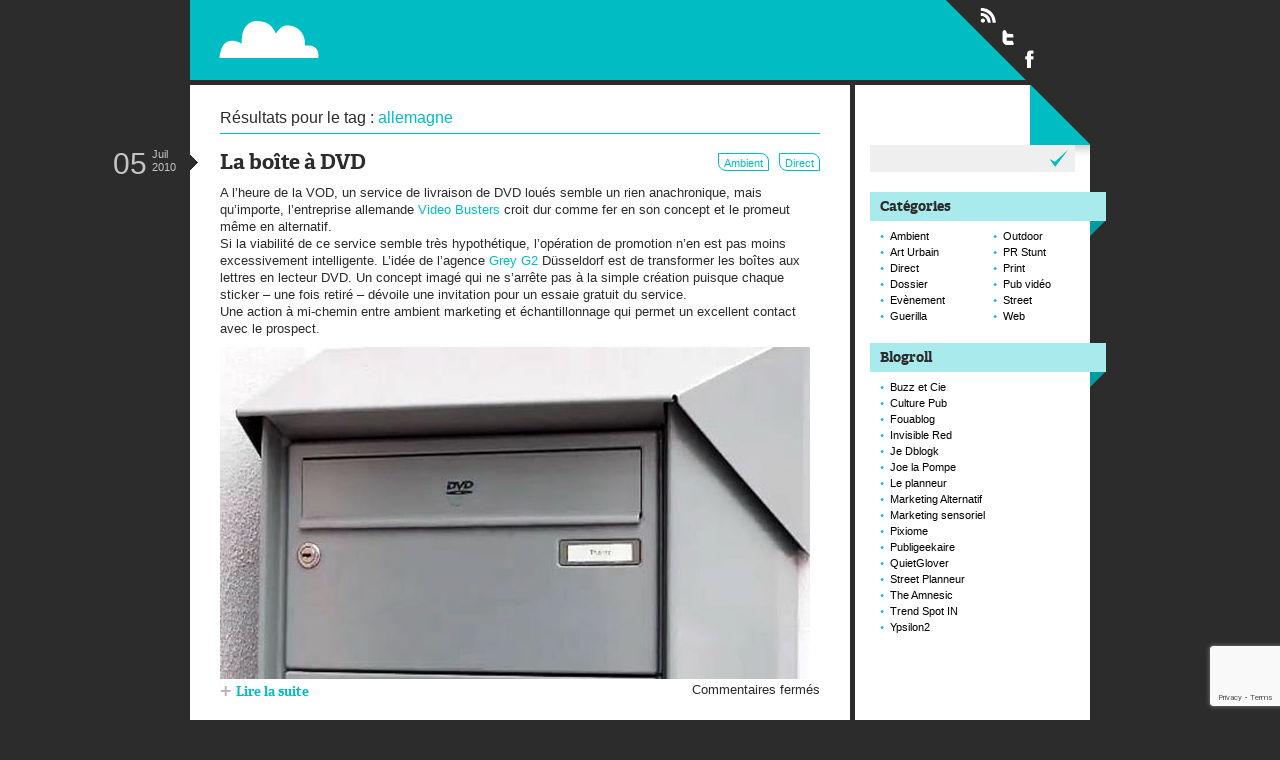

--- FILE ---
content_type: text/html; charset=UTF-8
request_url: https://www.paper-plane.fr/tag/allemagne/page/2/
body_size: 9610
content:
<!DOCTYPE html>
<html lang="fr-FR">
<head>
<meta charset="UTF-8" />
<meta name="description" content="Street, ambient, guérilla marketing and out of home" />
<meta name="keywords" content="Ambient, Art Urbain, Direct, Dossier, Evènement, Guerilla, Outdoor, PR Stunt, Print, Pub vidéo, Street, Web" />
<title>Tag allemagne &#8211; Paperplane - Page 2</title>
<link rel="stylesheet" href="https://www.paper-plane.fr/wp-content/themes/paperplane/styles/style.css" />
<link rel="profile" href="http://gmpg.org/xfn/11" />
<link rel="pingback" href="https://www.paper-plane.fr/xmlrpc.php" />
<link rel="icon" type="image/png" href="https://www.paper-plane.fr/wp-content/themes/paperplane/favicon.png" />
<link rel="shortcut icon" type="image/x-icon" href="https://www.paper-plane.fr/wp-content/themes/paperplane/favicon.ico" />
<link rel="apple-touch-icon" href="https://www.paper-plane.fr/wp-content/themes/paperplane/apple-touch-icon.png" />
<meta name='robots' content='max-image-preview:large' />
<link rel="alternate" type="application/rss+xml" title="Paperplane &raquo; Flux" href="https://www.paper-plane.fr/feed/" />
<link rel="alternate" type="application/rss+xml" title="Paperplane &raquo; Flux de l’étiquette allemagne" href="https://www.paper-plane.fr/tag/allemagne/feed/" />
<style id='wp-img-auto-sizes-contain-inline-css' type='text/css'>
img:is([sizes=auto i],[sizes^="auto," i]){contain-intrinsic-size:3000px 1500px}
/*# sourceURL=wp-img-auto-sizes-contain-inline-css */
</style>
<style id='wp-emoji-styles-inline-css' type='text/css'>

	img.wp-smiley, img.emoji {
		display: inline !important;
		border: none !important;
		box-shadow: none !important;
		height: 1em !important;
		width: 1em !important;
		margin: 0 0.07em !important;
		vertical-align: -0.1em !important;
		background: none !important;
		padding: 0 !important;
	}
/*# sourceURL=wp-emoji-styles-inline-css */
</style>
<style id='wp-block-library-inline-css' type='text/css'>
:root{--wp-block-synced-color:#7a00df;--wp-block-synced-color--rgb:122,0,223;--wp-bound-block-color:var(--wp-block-synced-color);--wp-editor-canvas-background:#ddd;--wp-admin-theme-color:#007cba;--wp-admin-theme-color--rgb:0,124,186;--wp-admin-theme-color-darker-10:#006ba1;--wp-admin-theme-color-darker-10--rgb:0,107,160.5;--wp-admin-theme-color-darker-20:#005a87;--wp-admin-theme-color-darker-20--rgb:0,90,135;--wp-admin-border-width-focus:2px}@media (min-resolution:192dpi){:root{--wp-admin-border-width-focus:1.5px}}.wp-element-button{cursor:pointer}:root .has-very-light-gray-background-color{background-color:#eee}:root .has-very-dark-gray-background-color{background-color:#313131}:root .has-very-light-gray-color{color:#eee}:root .has-very-dark-gray-color{color:#313131}:root .has-vivid-green-cyan-to-vivid-cyan-blue-gradient-background{background:linear-gradient(135deg,#00d084,#0693e3)}:root .has-purple-crush-gradient-background{background:linear-gradient(135deg,#34e2e4,#4721fb 50%,#ab1dfe)}:root .has-hazy-dawn-gradient-background{background:linear-gradient(135deg,#faaca8,#dad0ec)}:root .has-subdued-olive-gradient-background{background:linear-gradient(135deg,#fafae1,#67a671)}:root .has-atomic-cream-gradient-background{background:linear-gradient(135deg,#fdd79a,#004a59)}:root .has-nightshade-gradient-background{background:linear-gradient(135deg,#330968,#31cdcf)}:root .has-midnight-gradient-background{background:linear-gradient(135deg,#020381,#2874fc)}:root{--wp--preset--font-size--normal:16px;--wp--preset--font-size--huge:42px}.has-regular-font-size{font-size:1em}.has-larger-font-size{font-size:2.625em}.has-normal-font-size{font-size:var(--wp--preset--font-size--normal)}.has-huge-font-size{font-size:var(--wp--preset--font-size--huge)}.has-text-align-center{text-align:center}.has-text-align-left{text-align:left}.has-text-align-right{text-align:right}.has-fit-text{white-space:nowrap!important}#end-resizable-editor-section{display:none}.aligncenter{clear:both}.items-justified-left{justify-content:flex-start}.items-justified-center{justify-content:center}.items-justified-right{justify-content:flex-end}.items-justified-space-between{justify-content:space-between}.screen-reader-text{border:0;clip-path:inset(50%);height:1px;margin:-1px;overflow:hidden;padding:0;position:absolute;width:1px;word-wrap:normal!important}.screen-reader-text:focus{background-color:#ddd;clip-path:none;color:#444;display:block;font-size:1em;height:auto;left:5px;line-height:normal;padding:15px 23px 14px;text-decoration:none;top:5px;width:auto;z-index:100000}html :where(.has-border-color){border-style:solid}html :where([style*=border-top-color]){border-top-style:solid}html :where([style*=border-right-color]){border-right-style:solid}html :where([style*=border-bottom-color]){border-bottom-style:solid}html :where([style*=border-left-color]){border-left-style:solid}html :where([style*=border-width]){border-style:solid}html :where([style*=border-top-width]){border-top-style:solid}html :where([style*=border-right-width]){border-right-style:solid}html :where([style*=border-bottom-width]){border-bottom-style:solid}html :where([style*=border-left-width]){border-left-style:solid}html :where(img[class*=wp-image-]){height:auto;max-width:100%}:where(figure){margin:0 0 1em}html :where(.is-position-sticky){--wp-admin--admin-bar--position-offset:var(--wp-admin--admin-bar--height,0px)}@media screen and (max-width:600px){html :where(.is-position-sticky){--wp-admin--admin-bar--position-offset:0px}}

/*# sourceURL=wp-block-library-inline-css */
</style><style id='global-styles-inline-css' type='text/css'>
:root{--wp--preset--aspect-ratio--square: 1;--wp--preset--aspect-ratio--4-3: 4/3;--wp--preset--aspect-ratio--3-4: 3/4;--wp--preset--aspect-ratio--3-2: 3/2;--wp--preset--aspect-ratio--2-3: 2/3;--wp--preset--aspect-ratio--16-9: 16/9;--wp--preset--aspect-ratio--9-16: 9/16;--wp--preset--color--black: #000000;--wp--preset--color--cyan-bluish-gray: #abb8c3;--wp--preset--color--white: #ffffff;--wp--preset--color--pale-pink: #f78da7;--wp--preset--color--vivid-red: #cf2e2e;--wp--preset--color--luminous-vivid-orange: #ff6900;--wp--preset--color--luminous-vivid-amber: #fcb900;--wp--preset--color--light-green-cyan: #7bdcb5;--wp--preset--color--vivid-green-cyan: #00d084;--wp--preset--color--pale-cyan-blue: #8ed1fc;--wp--preset--color--vivid-cyan-blue: #0693e3;--wp--preset--color--vivid-purple: #9b51e0;--wp--preset--gradient--vivid-cyan-blue-to-vivid-purple: linear-gradient(135deg,rgb(6,147,227) 0%,rgb(155,81,224) 100%);--wp--preset--gradient--light-green-cyan-to-vivid-green-cyan: linear-gradient(135deg,rgb(122,220,180) 0%,rgb(0,208,130) 100%);--wp--preset--gradient--luminous-vivid-amber-to-luminous-vivid-orange: linear-gradient(135deg,rgb(252,185,0) 0%,rgb(255,105,0) 100%);--wp--preset--gradient--luminous-vivid-orange-to-vivid-red: linear-gradient(135deg,rgb(255,105,0) 0%,rgb(207,46,46) 100%);--wp--preset--gradient--very-light-gray-to-cyan-bluish-gray: linear-gradient(135deg,rgb(238,238,238) 0%,rgb(169,184,195) 100%);--wp--preset--gradient--cool-to-warm-spectrum: linear-gradient(135deg,rgb(74,234,220) 0%,rgb(151,120,209) 20%,rgb(207,42,186) 40%,rgb(238,44,130) 60%,rgb(251,105,98) 80%,rgb(254,248,76) 100%);--wp--preset--gradient--blush-light-purple: linear-gradient(135deg,rgb(255,206,236) 0%,rgb(152,150,240) 100%);--wp--preset--gradient--blush-bordeaux: linear-gradient(135deg,rgb(254,205,165) 0%,rgb(254,45,45) 50%,rgb(107,0,62) 100%);--wp--preset--gradient--luminous-dusk: linear-gradient(135deg,rgb(255,203,112) 0%,rgb(199,81,192) 50%,rgb(65,88,208) 100%);--wp--preset--gradient--pale-ocean: linear-gradient(135deg,rgb(255,245,203) 0%,rgb(182,227,212) 50%,rgb(51,167,181) 100%);--wp--preset--gradient--electric-grass: linear-gradient(135deg,rgb(202,248,128) 0%,rgb(113,206,126) 100%);--wp--preset--gradient--midnight: linear-gradient(135deg,rgb(2,3,129) 0%,rgb(40,116,252) 100%);--wp--preset--font-size--small: 13px;--wp--preset--font-size--medium: 20px;--wp--preset--font-size--large: 36px;--wp--preset--font-size--x-large: 42px;--wp--preset--spacing--20: 0.44rem;--wp--preset--spacing--30: 0.67rem;--wp--preset--spacing--40: 1rem;--wp--preset--spacing--50: 1.5rem;--wp--preset--spacing--60: 2.25rem;--wp--preset--spacing--70: 3.38rem;--wp--preset--spacing--80: 5.06rem;--wp--preset--shadow--natural: 6px 6px 9px rgba(0, 0, 0, 0.2);--wp--preset--shadow--deep: 12px 12px 50px rgba(0, 0, 0, 0.4);--wp--preset--shadow--sharp: 6px 6px 0px rgba(0, 0, 0, 0.2);--wp--preset--shadow--outlined: 6px 6px 0px -3px rgb(255, 255, 255), 6px 6px rgb(0, 0, 0);--wp--preset--shadow--crisp: 6px 6px 0px rgb(0, 0, 0);}:where(.is-layout-flex){gap: 0.5em;}:where(.is-layout-grid){gap: 0.5em;}body .is-layout-flex{display: flex;}.is-layout-flex{flex-wrap: wrap;align-items: center;}.is-layout-flex > :is(*, div){margin: 0;}body .is-layout-grid{display: grid;}.is-layout-grid > :is(*, div){margin: 0;}:where(.wp-block-columns.is-layout-flex){gap: 2em;}:where(.wp-block-columns.is-layout-grid){gap: 2em;}:where(.wp-block-post-template.is-layout-flex){gap: 1.25em;}:where(.wp-block-post-template.is-layout-grid){gap: 1.25em;}.has-black-color{color: var(--wp--preset--color--black) !important;}.has-cyan-bluish-gray-color{color: var(--wp--preset--color--cyan-bluish-gray) !important;}.has-white-color{color: var(--wp--preset--color--white) !important;}.has-pale-pink-color{color: var(--wp--preset--color--pale-pink) !important;}.has-vivid-red-color{color: var(--wp--preset--color--vivid-red) !important;}.has-luminous-vivid-orange-color{color: var(--wp--preset--color--luminous-vivid-orange) !important;}.has-luminous-vivid-amber-color{color: var(--wp--preset--color--luminous-vivid-amber) !important;}.has-light-green-cyan-color{color: var(--wp--preset--color--light-green-cyan) !important;}.has-vivid-green-cyan-color{color: var(--wp--preset--color--vivid-green-cyan) !important;}.has-pale-cyan-blue-color{color: var(--wp--preset--color--pale-cyan-blue) !important;}.has-vivid-cyan-blue-color{color: var(--wp--preset--color--vivid-cyan-blue) !important;}.has-vivid-purple-color{color: var(--wp--preset--color--vivid-purple) !important;}.has-black-background-color{background-color: var(--wp--preset--color--black) !important;}.has-cyan-bluish-gray-background-color{background-color: var(--wp--preset--color--cyan-bluish-gray) !important;}.has-white-background-color{background-color: var(--wp--preset--color--white) !important;}.has-pale-pink-background-color{background-color: var(--wp--preset--color--pale-pink) !important;}.has-vivid-red-background-color{background-color: var(--wp--preset--color--vivid-red) !important;}.has-luminous-vivid-orange-background-color{background-color: var(--wp--preset--color--luminous-vivid-orange) !important;}.has-luminous-vivid-amber-background-color{background-color: var(--wp--preset--color--luminous-vivid-amber) !important;}.has-light-green-cyan-background-color{background-color: var(--wp--preset--color--light-green-cyan) !important;}.has-vivid-green-cyan-background-color{background-color: var(--wp--preset--color--vivid-green-cyan) !important;}.has-pale-cyan-blue-background-color{background-color: var(--wp--preset--color--pale-cyan-blue) !important;}.has-vivid-cyan-blue-background-color{background-color: var(--wp--preset--color--vivid-cyan-blue) !important;}.has-vivid-purple-background-color{background-color: var(--wp--preset--color--vivid-purple) !important;}.has-black-border-color{border-color: var(--wp--preset--color--black) !important;}.has-cyan-bluish-gray-border-color{border-color: var(--wp--preset--color--cyan-bluish-gray) !important;}.has-white-border-color{border-color: var(--wp--preset--color--white) !important;}.has-pale-pink-border-color{border-color: var(--wp--preset--color--pale-pink) !important;}.has-vivid-red-border-color{border-color: var(--wp--preset--color--vivid-red) !important;}.has-luminous-vivid-orange-border-color{border-color: var(--wp--preset--color--luminous-vivid-orange) !important;}.has-luminous-vivid-amber-border-color{border-color: var(--wp--preset--color--luminous-vivid-amber) !important;}.has-light-green-cyan-border-color{border-color: var(--wp--preset--color--light-green-cyan) !important;}.has-vivid-green-cyan-border-color{border-color: var(--wp--preset--color--vivid-green-cyan) !important;}.has-pale-cyan-blue-border-color{border-color: var(--wp--preset--color--pale-cyan-blue) !important;}.has-vivid-cyan-blue-border-color{border-color: var(--wp--preset--color--vivid-cyan-blue) !important;}.has-vivid-purple-border-color{border-color: var(--wp--preset--color--vivid-purple) !important;}.has-vivid-cyan-blue-to-vivid-purple-gradient-background{background: var(--wp--preset--gradient--vivid-cyan-blue-to-vivid-purple) !important;}.has-light-green-cyan-to-vivid-green-cyan-gradient-background{background: var(--wp--preset--gradient--light-green-cyan-to-vivid-green-cyan) !important;}.has-luminous-vivid-amber-to-luminous-vivid-orange-gradient-background{background: var(--wp--preset--gradient--luminous-vivid-amber-to-luminous-vivid-orange) !important;}.has-luminous-vivid-orange-to-vivid-red-gradient-background{background: var(--wp--preset--gradient--luminous-vivid-orange-to-vivid-red) !important;}.has-very-light-gray-to-cyan-bluish-gray-gradient-background{background: var(--wp--preset--gradient--very-light-gray-to-cyan-bluish-gray) !important;}.has-cool-to-warm-spectrum-gradient-background{background: var(--wp--preset--gradient--cool-to-warm-spectrum) !important;}.has-blush-light-purple-gradient-background{background: var(--wp--preset--gradient--blush-light-purple) !important;}.has-blush-bordeaux-gradient-background{background: var(--wp--preset--gradient--blush-bordeaux) !important;}.has-luminous-dusk-gradient-background{background: var(--wp--preset--gradient--luminous-dusk) !important;}.has-pale-ocean-gradient-background{background: var(--wp--preset--gradient--pale-ocean) !important;}.has-electric-grass-gradient-background{background: var(--wp--preset--gradient--electric-grass) !important;}.has-midnight-gradient-background{background: var(--wp--preset--gradient--midnight) !important;}.has-small-font-size{font-size: var(--wp--preset--font-size--small) !important;}.has-medium-font-size{font-size: var(--wp--preset--font-size--medium) !important;}.has-large-font-size{font-size: var(--wp--preset--font-size--large) !important;}.has-x-large-font-size{font-size: var(--wp--preset--font-size--x-large) !important;}
/*# sourceURL=global-styles-inline-css */
</style>

<style id='classic-theme-styles-inline-css' type='text/css'>
/*! This file is auto-generated */
.wp-block-button__link{color:#fff;background-color:#32373c;border-radius:9999px;box-shadow:none;text-decoration:none;padding:calc(.667em + 2px) calc(1.333em + 2px);font-size:1.125em}.wp-block-file__button{background:#32373c;color:#fff;text-decoration:none}
/*# sourceURL=/wp-includes/css/classic-themes.min.css */
</style>
<script type="text/javascript" src="https://www.paper-plane.fr/wp-includes/js/jquery/jquery.min.js?ver=3.7.1" id="jquery-core-js"></script>
<script type="text/javascript" src="https://www.paper-plane.fr/wp-includes/js/jquery/jquery-migrate.min.js?ver=3.4.1" id="jquery-migrate-js"></script>
<script type="text/javascript" src="https://www.paper-plane.fr/wp-content/themes/paperplane/scripts/scripts.js?ver=6.9" id="paperplane_scripts-js"></script>
<link rel="https://api.w.org/" href="https://www.paper-plane.fr/wp-json/" /><link rel="alternate" title="JSON" type="application/json" href="https://www.paper-plane.fr/wp-json/wp/v2/tags/2469" /><link rel="EditURI" type="application/rsd+xml" title="RSD" href="https://www.paper-plane.fr/xmlrpc.php?rsd" />
<meta name="generator" content="WordPress 6.9" />

<!-- Bad Behavior 2.2.24 run time: 1.630 ms -->
</head>


<body class="archive paged tag tag-allemagne tag-2469 paged-2 tag-paged-2 wp-theme-paperplane">

  <div id="page">

    <!-- NUMBER 5 -->

    <header id="main">
      <h1>
        <a id="logo" href="https://www.paper-plane.fr/" title="Retour en page d'accueil de Paperplane">
          <img src="https://www.paper-plane.fr/wp-content/themes/paperplane/styles/img/bg/header-paperplane.png" alt="" />
          Paperplane          <span id="baseline">Street, ambient, guérilla marketing and out of home</span>
        </a>
      </h1>
      <ul id="socials">
        <li><a rel="external" id="rss" href="https://www.paper-plane.fr/feed/" title="Flux RSS">Flux RSS</a></li>
        <li><a rel="external" id="twitter" href="http://twitter.com/p8perplane" title="Suivre Paperplane sur Twitter">Suivre Paperplane sur Twitter</a></li>
        <li><a rel="external" id="facebook" href="http://www.facebook.com/PaperPlane.fr" title="Suivre Paperplane sur Facebook">Suivre Paperplane sur Facebook</a></li>
      </ul>
    </header>

    <section id="content">

        <p class="your-search">Résultats pour le tag : <span>allemagne</span></p>
        



    <article id="post-3353">

    <header>
      <h2>
        <a href="https://www.paper-plane.fr/2010/07/la-boite-a-dvd/" title="Cliquez ici pour consulter l'article 'La boîte à DVD' du 05 Juil 2010">La boîte à DVD</a>
      </h2>
              <p class="cat-links"><a href="https://www.paper-plane.fr/category/ambient/" rel="category tag">Ambient</a> <a href="https://www.paper-plane.fr/category/direct/" rel="category tag">Direct</a></p>
            <time pubdate datetime="2010-07-05T01:06Z">
        <span class="day">05</span>
        <span class="month">Juil</span>
        <span class="year">2010</span>
      </time>
    </header>

    <div class="entry-content">
      <p>A l&rsquo;heure de la VOD, un service de livraison de DVD loués semble un rien anachronique, mais qu&rsquo;importe, l&rsquo;entreprise allemande <a href="http://www.videobuster.de/">Video Busters</a> croit dur comme fer en son concept et le promeut même en alternatif.<br />
Si la viabilité de ce service semble très hypothétique, l&rsquo;opération de promotion n&rsquo;en est pas moins excessivement intelligente. L&rsquo;idée de l&rsquo;agence <a href="http://www.grey.de/">Grey G2</a> Düsseldorf est de transformer les boîtes aux lettres en lecteur DVD. Un concept imagé qui ne s&rsquo;arrête pas à la simple création puisque chaque sticker &#8211; une fois retiré &#8211; dévoile une invitation pour un essaie gratuit du service.<br />
Une action à mi-chemin entre ambient marketing et échantillonnage qui permet un excellent contact avec le prospect.</p>
<p><img fetchpriority="high" decoding="async" class="aligncenter size-full wp-image-3354" title="ambient marketing alternatif video busters DVD livraison domicile boite aux lettres Grey G2 allemagne" src="http://www.paper-plane.fr/wp-content/uploads/2010/07/ambient-marketing-alternatif-video-busters-DVD-livraison-domicile-boite-aux-lettres-Grey-G2-allemagne.jpg" alt="" width="590" height="332" /> <a href="https://www.paper-plane.fr/2010/07/la-boite-a-dvd/#more-3353" class="more-link">Lire la suite</a></p>
    </div>

    <div class="entry-utility">

      <p class="comments-link">
        <span>Commentaires fermés<span class="screen-reader-text"> sur La boîte à DVD</span></span>      </p>

      
    </div>

  </article>

  



    <article id="post-2650">

    <header>
      <h2>
        <a href="https://www.paper-plane.fr/2010/03/billet-flyer/" title="Cliquez ici pour consulter l'article 'Billet-flyer' du 19 Mar 2010">Billet-flyer</a>
      </h2>
              <p class="cat-links"><a href="https://www.paper-plane.fr/category/ambient/" rel="category tag">Ambient</a> <a href="https://www.paper-plane.fr/category/guerilla/" rel="category tag">Guerilla</a></p>
            <time pubdate datetime="2010-03-19T11:07Z">
        <span class="day">19</span>
        <span class="month">Mar</span>
        <span class="year">2010</span>
      </time>
    </header>

    <div class="entry-content">
      <p>Afin de mettre en avant son offre téléphonique vers l&rsquo;Europe (51cts/min), <a href="http://www.vodafone.com">Vodafone</a> et son agence allemande <a href="http://www.s-f.com/">Scholz &#038; Friends MRW</a> utilisent un support de communication assez peu commun.<br />
L&rsquo;idée est de profiter de la présence d&rsquo;une carte de l&rsquo;Europe sur les billets de 10 euros et d&rsquo;y associer l&rsquo;offre de la marque. Le réel intérêt que représente ce support c&rsquo;est qu&rsquo;il se prête très bien au géo-marketing, dans ce cas, les points de contacts sont tous associés au voyage : boutiques de loisirs, taxis, boutiques d&rsquo;aéroport&#8230;<br />
Une assez bonne utilisation du support qui n&rsquo;est pas une première puisque Volkswagen s&rsquo;était déjà essayé à l&rsquo;exercice <a href="http://www.paper-plane.fr/2009/10/billets-verts/">avec talent</a>, ce qui est aussi le cas d&rsquo;une association qui avait fait parlé Gandhi sur les <a href="http://www.paper-plane.fr/2009/06/argent-et-guide-spirituel/">billets indiens</a>.</p>
<p><img decoding="async" src="http://www.paper-plane.fr/wp-content/uploads/2010/03/vodaphone-guerilla-marketing-billets-money-support-communication-advert-ad-pub1-600x334.jpg" alt="" title="vodaphone guerilla marketing billets money support communication advert ad pub" width="600" height="334" class="aligncenter size-medium wp-image-2652" /></p>
<p><object width="560" height="340"><param name="movie" value="http://www.youtube.com/v/BDw4OGtXwuU&#038;hl=fr_FR&#038;fs=1&#038;"></param><param name="allowFullScreen" value="true"></param><param name="allowscriptaccess" value="always"></param><embed src="http://www.youtube.com/v/BDw4OGtXwuU&#038;hl=fr_FR&#038;fs=1&#038;" type="application/x-shockwave-flash" allowscriptaccess="always" allowfullscreen="true" width="560" height="340"></embed></object></p>
<p>source : <a href="http://www.brainstorm9.com.br/2010/03/18/vodafone-usando-dinheiro-como-midia/">Brainstorm9</a></p>
    </div>

    <div class="entry-utility">

      <p class="comments-link">
        <span>Commentaires fermés<span class="screen-reader-text"> sur Billet-flyer</span></span>      </p>

      
    </div>

  </article>

  



    <article id="post-1626">

    <header>
      <h2>
        <a href="https://www.paper-plane.fr/2009/10/le-building-en-led-de-bayer/" title="Cliquez ici pour consulter l'article 'Le building en LED de Bayer' du 09 Oct 2009">Le building en LED de Bayer</a>
      </h2>
              <p class="cat-links"><a href="https://www.paper-plane.fr/category/evenement/" rel="category tag">Evènement</a> <a href="https://www.paper-plane.fr/category/pr-stunt/" rel="category tag">PR Stunt</a></p>
            <time pubdate datetime="2009-10-09T21:24Z">
        <span class="day">09</span>
        <span class="month">Oct</span>
        <span class="year">2009</span>
      </time>
    </header>

    <div class="entry-content">
      <p>Un building transformé en <a href="http://www.engadget.com/2009/05/14/video-polish-students-take-building-light-shows-to-the-next-lev/">billboard géant</a>, c&rsquo;est du déjà vu, mais tout est une question d&rsquo;échelle. Et en l&rsquo;occurrence un immeuble paré de 5,6 millions de LED réparties sur 17 500 mètres carrés à ma connaissance c&rsquo;est du jamais vu.<br />
Cette réalisation a été mise en place sur l&rsquo;ancien siège de la société pharmaceutique allemande Bayer.<br />
Une réalisation stupéfiante qui parle d&rsquo;elle même. La première vidéo présente l&rsquo;animation et la seconde permet aux sceptiques de s&rsquo;assurer de la véracité du dispositif.</p>
<p><img decoding="async" src="http://www.paper-plane.fr/wp-content/uploads/2009/10/bayer-media-facade-10-08-09-740278.jpg" alt="bayer-media-facade-10-08-09-740278" title="bayer-media-facade-10-08-09-740278" width="600" height="337" class="aligncenter size-full wp-image-1627" /></p>
<p><object width="425" height="344"><param name="movie" value="http://www.youtube.com/v/7sS6FbTDDuo&#038;hl=fr&#038;fs=1&#038;rel=0"></param><param name="allowFullScreen" value="true"></param><param name="allowscriptaccess" value="always"></param><embed src="http://www.youtube.com/v/7sS6FbTDDuo&#038;hl=fr&#038;fs=1&#038;rel=0" type="application/x-shockwave-flash" allowscriptaccess="always" allowfullscreen="true" width="425" height="344"></embed></object></p>
<p><object width="560" height="340"><param name="movie" value="http://www.youtube.com/v/FMYgiLeqItM&#038;hl=fr&#038;fs=1&#038;rel=0"></param><param name="allowFullScreen" value="true"></param><param name="allowscriptaccess" value="always"></param><embed src="http://www.youtube.com/v/FMYgiLeqItM&#038;hl=fr&#038;fs=1&#038;rel=0" type="application/x-shockwave-flash" allowscriptaccess="always" allowfullscreen="true" width="560" height="340"></embed></object></p>
<p><a href="http://www.publicadcampaign.com/2009/10/bayers-media-facade-redefines-building.html">via</a></p>
    </div>

    <div class="entry-utility">

      <p class="comments-link">
        <span>Commentaires fermés<span class="screen-reader-text"> sur Le building en LED de Bayer</span></span>      </p>

      
    </div>

  </article>

  


<div class='wp-pagenavi' role='navigation'>
<span class='pages'>2 / 2</span><a class="previouspostslink" rel="prev" aria-label="Page précédente" href="https://www.paper-plane.fr/tag/allemagne/">«</a><a class="page smaller" title="Page 1" href="https://www.paper-plane.fr/tag/allemagne/">1</a><span aria-current='page' class='current'>2</span>
</div>          
    </section>

    <aside>

      <ul class="widgets">
        <li id="search-2" class="widget-container widget_search"><form role="search" method="get" id="searchform" class="searchform" action="https://www.paper-plane.fr/">
				<div>
					<label class="screen-reader-text" for="s">Rechercher :</label>
					<input type="text" value="" name="s" id="s" />
					<input type="submit" id="searchsubmit" value="Rechercher" />
				</div>
			</form></li><li id="categories-3" class="widget-container widget_categories"><h3 class="widget-title"><span>Catégories</span></h3>
			<ul>
					<li class="cat-item cat-item-2352"><a href="https://www.paper-plane.fr/category/ambient/">Ambient</a>
</li>
	<li class="cat-item cat-item-2353"><a href="https://www.paper-plane.fr/category/art-urbain/">Art Urbain</a>
</li>
	<li class="cat-item cat-item-2354"><a href="https://www.paper-plane.fr/category/direct/">Direct</a>
</li>
	<li class="cat-item cat-item-4895"><a href="https://www.paper-plane.fr/category/dossier/">Dossier</a>
</li>
	<li class="cat-item cat-item-2355"><a href="https://www.paper-plane.fr/category/evenement/">Evènement</a>
</li>
	<li class="cat-item cat-item-2356"><a href="https://www.paper-plane.fr/category/guerilla/">Guerilla</a>
</li>
	<li class="cat-item cat-item-2358"><a href="https://www.paper-plane.fr/category/outdoor/">Outdoor</a>
</li>
	<li class="cat-item cat-item-2359"><a href="https://www.paper-plane.fr/category/pr-stunt/">PR Stunt</a>
</li>
	<li class="cat-item cat-item-2360"><a href="https://www.paper-plane.fr/category/print/">Print</a>
</li>
	<li class="cat-item cat-item-2361"><a href="https://www.paper-plane.fr/category/pub-video/">Pub vidéo</a>
</li>
	<li class="cat-item cat-item-2362"><a href="https://www.paper-plane.fr/category/street/">Street</a>
</li>
	<li class="cat-item cat-item-2363"><a href="https://www.paper-plane.fr/category/web/">Web</a>
</li>
			</ul>

			</li><li id="linkcat-4894" class="widget-container widget_links"><h3 class="widget-title"><span>Blogroll</span></h3>
	<ul class='xoxo blogroll'>
<li><a href="http://www.buzzetcie.com" target="_blank">Buzz et Cie</a></li>
<li><a href="http://www.culturepub.fr" target="_blank">Culture Pub</a></li>
<li><a href="http://www.fouablog.com/" target="_blank">Fouablog</a></li>
<li><a href="http://invisiblered.blogspot.com/" target="_blank">Invisible Red</a></li>
<li><a href="http://jedblogk.blogspot.com/" target="_blank">Je Dblogk</a></li>
<li><a href="http://www.joelapompe.net/" target="_blank">Joe la Pompe</a></li>
<li><a href="http://leplanneur.com/" target="_blank">Le planneur</a></li>
<li><a href="http://www.marketing-alternatif.com" target="_blank">Marketing Alternatif</a></li>
<li><a href="http://www.moodmedia.fr/solutions/" target="_blank">Marketing sensoriel</a></li>
<li><a href="http://www.pixiome.fr/" target="_blank">Pixiome</a></li>
<li><a href="http://publigeekaire.com/" target="_blank">Publigeekaire</a></li>
<li><a href="http://quietglover.com/" target="_blank">QuietGlover</a></li>
<li><a href="http://streetplanneur.com/" target="_blank">Street Planneur</a></li>
<li><a href="http://twitter.com/TheAmnesic" target="_blank">The Amnesic</a></li>
<li><a href="http://www.trendspotin.com/" target="_blank">Trend Spot IN</a></li>
<li><a href="http://blog.ypsilon2.com/" target="_blank">Ypsilon2</a></li>

	</ul>
</li>
      </ul>

    </aside>

    <footer id="thisistheend">

      <div>

        <p id="footer-identity">
          Paperplane<br/>
          <span>Street, ambient, guérilla marketing and out of home</span>
        </p>

        <ul id="footer-items">
          <li id="footer-archive">
            <a href="https://www.paper-plane.fr/archives/" title="Consulter la listes de tous les articles depuis que ce blog existe">Archives</a>
          </li>
          <li id="footer-contact">
            <a href="https://www.paper-plane.fr/contact/" title="Contactez Pierre Ayroles">Contact</a>
          </li>
        </ul>

        
        <p id="merci-wordpress">
          <a rel="external" href="http://fr.wordpress.org/" title="Code is Poetry">Paperplane est fièrement propulser par Wordpress et un hamster sous coke.</a>
        </p>

        <p id="top">
          <a title="BUMP !" href="#page">Retour en haut de page</a>
        </p>

      </div>

    </footer>

  </div>

<!--
WE ARE THE ROBOTS. TU TUTU TU.
        _____
      .'/L|__`.
     / =[_]O|` \
     |"+_____":|
   __:='|____`-:__
  ||[] ||====| []||
  ||[] | |=| | []||
  |:||_|=|U| |_||:|
  |:|||]_=_ =[_||:|
  | |||] [_][]C|| |
  | ||-'"""""`-|| |
  /|\\_\_|_|_/_//|\
 |___|   /|\   |___|
 `——'  |___|   `——'
       `——'
-->

  
  <script type="text/javascript">

    var _gaq = _gaq || [];
    _gaq.push(['_setAccount', 'UA-19270395-1']);
    _gaq.push(['_trackPageview']);

    (function() {
      var ga = document.createElement('script'); ga.type = 'text/javascript'; ga.async = true;
      ga.src = ('https:' == document.location.protocol ? 'https://ssl' : 'http://www') + '.google-analytics.com/ga.js';
      var s = document.getElementsByTagName('script')[0]; s.parentNode.insertBefore(ga, s);
    })();

  </script>

  <script type="speculationrules">
{"prefetch":[{"source":"document","where":{"and":[{"href_matches":"/*"},{"not":{"href_matches":["/wp-*.php","/wp-admin/*","/wp-content/uploads/*","/wp-content/*","/wp-content/plugins/*","/wp-content/themes/paperplane/*","/*\\?(.+)"]}},{"not":{"selector_matches":"a[rel~=\"nofollow\"]"}},{"not":{"selector_matches":".no-prefetch, .no-prefetch a"}}]},"eagerness":"conservative"}]}
</script>
<script type="text/javascript" src="https://www.google.com/recaptcha/api.js?render=6LdxZZ4aAAAAAJRfzcRlqwYoyRcPiJ7phe4DETEz&amp;ver=3.0" id="google-recaptcha-js"></script>
<script type="text/javascript" src="https://www.paper-plane.fr/wp-includes/js/dist/vendor/wp-polyfill.min.js?ver=3.15.0" id="wp-polyfill-js"></script>
<script type="text/javascript" id="wpcf7-recaptcha-js-before">
/* <![CDATA[ */
var wpcf7_recaptcha = {
    "sitekey": "6LdxZZ4aAAAAAJRfzcRlqwYoyRcPiJ7phe4DETEz",
    "actions": {
        "homepage": "homepage",
        "contactform": "contactform"
    }
};
//# sourceURL=wpcf7-recaptcha-js-before
/* ]]> */
</script>
<script type="text/javascript" src="https://www.paper-plane.fr/wp-content/plugins/contact-form-7/modules/recaptcha/index.js?ver=6.1.4" id="wpcf7-recaptcha-js"></script>
<script id="wp-emoji-settings" type="application/json">
{"baseUrl":"https://s.w.org/images/core/emoji/17.0.2/72x72/","ext":".png","svgUrl":"https://s.w.org/images/core/emoji/17.0.2/svg/","svgExt":".svg","source":{"concatemoji":"https://www.paper-plane.fr/wp-includes/js/wp-emoji-release.min.js?ver=6.9"}}
</script>
<script type="module">
/* <![CDATA[ */
/*! This file is auto-generated */
const a=JSON.parse(document.getElementById("wp-emoji-settings").textContent),o=(window._wpemojiSettings=a,"wpEmojiSettingsSupports"),s=["flag","emoji"];function i(e){try{var t={supportTests:e,timestamp:(new Date).valueOf()};sessionStorage.setItem(o,JSON.stringify(t))}catch(e){}}function c(e,t,n){e.clearRect(0,0,e.canvas.width,e.canvas.height),e.fillText(t,0,0);t=new Uint32Array(e.getImageData(0,0,e.canvas.width,e.canvas.height).data);e.clearRect(0,0,e.canvas.width,e.canvas.height),e.fillText(n,0,0);const a=new Uint32Array(e.getImageData(0,0,e.canvas.width,e.canvas.height).data);return t.every((e,t)=>e===a[t])}function p(e,t){e.clearRect(0,0,e.canvas.width,e.canvas.height),e.fillText(t,0,0);var n=e.getImageData(16,16,1,1);for(let e=0;e<n.data.length;e++)if(0!==n.data[e])return!1;return!0}function u(e,t,n,a){switch(t){case"flag":return n(e,"\ud83c\udff3\ufe0f\u200d\u26a7\ufe0f","\ud83c\udff3\ufe0f\u200b\u26a7\ufe0f")?!1:!n(e,"\ud83c\udde8\ud83c\uddf6","\ud83c\udde8\u200b\ud83c\uddf6")&&!n(e,"\ud83c\udff4\udb40\udc67\udb40\udc62\udb40\udc65\udb40\udc6e\udb40\udc67\udb40\udc7f","\ud83c\udff4\u200b\udb40\udc67\u200b\udb40\udc62\u200b\udb40\udc65\u200b\udb40\udc6e\u200b\udb40\udc67\u200b\udb40\udc7f");case"emoji":return!a(e,"\ud83e\u1fac8")}return!1}function f(e,t,n,a){let r;const o=(r="undefined"!=typeof WorkerGlobalScope&&self instanceof WorkerGlobalScope?new OffscreenCanvas(300,150):document.createElement("canvas")).getContext("2d",{willReadFrequently:!0}),s=(o.textBaseline="top",o.font="600 32px Arial",{});return e.forEach(e=>{s[e]=t(o,e,n,a)}),s}function r(e){var t=document.createElement("script");t.src=e,t.defer=!0,document.head.appendChild(t)}a.supports={everything:!0,everythingExceptFlag:!0},new Promise(t=>{let n=function(){try{var e=JSON.parse(sessionStorage.getItem(o));if("object"==typeof e&&"number"==typeof e.timestamp&&(new Date).valueOf()<e.timestamp+604800&&"object"==typeof e.supportTests)return e.supportTests}catch(e){}return null}();if(!n){if("undefined"!=typeof Worker&&"undefined"!=typeof OffscreenCanvas&&"undefined"!=typeof URL&&URL.createObjectURL&&"undefined"!=typeof Blob)try{var e="postMessage("+f.toString()+"("+[JSON.stringify(s),u.toString(),c.toString(),p.toString()].join(",")+"));",a=new Blob([e],{type:"text/javascript"});const r=new Worker(URL.createObjectURL(a),{name:"wpTestEmojiSupports"});return void(r.onmessage=e=>{i(n=e.data),r.terminate(),t(n)})}catch(e){}i(n=f(s,u,c,p))}t(n)}).then(e=>{for(const n in e)a.supports[n]=e[n],a.supports.everything=a.supports.everything&&a.supports[n],"flag"!==n&&(a.supports.everythingExceptFlag=a.supports.everythingExceptFlag&&a.supports[n]);var t;a.supports.everythingExceptFlag=a.supports.everythingExceptFlag&&!a.supports.flag,a.supports.everything||((t=a.source||{}).concatemoji?r(t.concatemoji):t.wpemoji&&t.twemoji&&(r(t.twemoji),r(t.wpemoji)))});
//# sourceURL=https://www.paper-plane.fr/wp-includes/js/wp-emoji-loader.min.js
/* ]]> */
</script>

  </body>
</html>


--- FILE ---
content_type: text/html; charset=utf-8
request_url: https://www.google.com/recaptcha/api2/anchor?ar=1&k=6LdxZZ4aAAAAAJRfzcRlqwYoyRcPiJ7phe4DETEz&co=aHR0cHM6Ly93d3cucGFwZXItcGxhbmUuZnI6NDQz&hl=en&v=PoyoqOPhxBO7pBk68S4YbpHZ&size=invisible&anchor-ms=20000&execute-ms=30000&cb=8z4gop5z1mpg
body_size: 49655
content:
<!DOCTYPE HTML><html dir="ltr" lang="en"><head><meta http-equiv="Content-Type" content="text/html; charset=UTF-8">
<meta http-equiv="X-UA-Compatible" content="IE=edge">
<title>reCAPTCHA</title>
<style type="text/css">
/* cyrillic-ext */
@font-face {
  font-family: 'Roboto';
  font-style: normal;
  font-weight: 400;
  font-stretch: 100%;
  src: url(//fonts.gstatic.com/s/roboto/v48/KFO7CnqEu92Fr1ME7kSn66aGLdTylUAMa3GUBHMdazTgWw.woff2) format('woff2');
  unicode-range: U+0460-052F, U+1C80-1C8A, U+20B4, U+2DE0-2DFF, U+A640-A69F, U+FE2E-FE2F;
}
/* cyrillic */
@font-face {
  font-family: 'Roboto';
  font-style: normal;
  font-weight: 400;
  font-stretch: 100%;
  src: url(//fonts.gstatic.com/s/roboto/v48/KFO7CnqEu92Fr1ME7kSn66aGLdTylUAMa3iUBHMdazTgWw.woff2) format('woff2');
  unicode-range: U+0301, U+0400-045F, U+0490-0491, U+04B0-04B1, U+2116;
}
/* greek-ext */
@font-face {
  font-family: 'Roboto';
  font-style: normal;
  font-weight: 400;
  font-stretch: 100%;
  src: url(//fonts.gstatic.com/s/roboto/v48/KFO7CnqEu92Fr1ME7kSn66aGLdTylUAMa3CUBHMdazTgWw.woff2) format('woff2');
  unicode-range: U+1F00-1FFF;
}
/* greek */
@font-face {
  font-family: 'Roboto';
  font-style: normal;
  font-weight: 400;
  font-stretch: 100%;
  src: url(//fonts.gstatic.com/s/roboto/v48/KFO7CnqEu92Fr1ME7kSn66aGLdTylUAMa3-UBHMdazTgWw.woff2) format('woff2');
  unicode-range: U+0370-0377, U+037A-037F, U+0384-038A, U+038C, U+038E-03A1, U+03A3-03FF;
}
/* math */
@font-face {
  font-family: 'Roboto';
  font-style: normal;
  font-weight: 400;
  font-stretch: 100%;
  src: url(//fonts.gstatic.com/s/roboto/v48/KFO7CnqEu92Fr1ME7kSn66aGLdTylUAMawCUBHMdazTgWw.woff2) format('woff2');
  unicode-range: U+0302-0303, U+0305, U+0307-0308, U+0310, U+0312, U+0315, U+031A, U+0326-0327, U+032C, U+032F-0330, U+0332-0333, U+0338, U+033A, U+0346, U+034D, U+0391-03A1, U+03A3-03A9, U+03B1-03C9, U+03D1, U+03D5-03D6, U+03F0-03F1, U+03F4-03F5, U+2016-2017, U+2034-2038, U+203C, U+2040, U+2043, U+2047, U+2050, U+2057, U+205F, U+2070-2071, U+2074-208E, U+2090-209C, U+20D0-20DC, U+20E1, U+20E5-20EF, U+2100-2112, U+2114-2115, U+2117-2121, U+2123-214F, U+2190, U+2192, U+2194-21AE, U+21B0-21E5, U+21F1-21F2, U+21F4-2211, U+2213-2214, U+2216-22FF, U+2308-230B, U+2310, U+2319, U+231C-2321, U+2336-237A, U+237C, U+2395, U+239B-23B7, U+23D0, U+23DC-23E1, U+2474-2475, U+25AF, U+25B3, U+25B7, U+25BD, U+25C1, U+25CA, U+25CC, U+25FB, U+266D-266F, U+27C0-27FF, U+2900-2AFF, U+2B0E-2B11, U+2B30-2B4C, U+2BFE, U+3030, U+FF5B, U+FF5D, U+1D400-1D7FF, U+1EE00-1EEFF;
}
/* symbols */
@font-face {
  font-family: 'Roboto';
  font-style: normal;
  font-weight: 400;
  font-stretch: 100%;
  src: url(//fonts.gstatic.com/s/roboto/v48/KFO7CnqEu92Fr1ME7kSn66aGLdTylUAMaxKUBHMdazTgWw.woff2) format('woff2');
  unicode-range: U+0001-000C, U+000E-001F, U+007F-009F, U+20DD-20E0, U+20E2-20E4, U+2150-218F, U+2190, U+2192, U+2194-2199, U+21AF, U+21E6-21F0, U+21F3, U+2218-2219, U+2299, U+22C4-22C6, U+2300-243F, U+2440-244A, U+2460-24FF, U+25A0-27BF, U+2800-28FF, U+2921-2922, U+2981, U+29BF, U+29EB, U+2B00-2BFF, U+4DC0-4DFF, U+FFF9-FFFB, U+10140-1018E, U+10190-1019C, U+101A0, U+101D0-101FD, U+102E0-102FB, U+10E60-10E7E, U+1D2C0-1D2D3, U+1D2E0-1D37F, U+1F000-1F0FF, U+1F100-1F1AD, U+1F1E6-1F1FF, U+1F30D-1F30F, U+1F315, U+1F31C, U+1F31E, U+1F320-1F32C, U+1F336, U+1F378, U+1F37D, U+1F382, U+1F393-1F39F, U+1F3A7-1F3A8, U+1F3AC-1F3AF, U+1F3C2, U+1F3C4-1F3C6, U+1F3CA-1F3CE, U+1F3D4-1F3E0, U+1F3ED, U+1F3F1-1F3F3, U+1F3F5-1F3F7, U+1F408, U+1F415, U+1F41F, U+1F426, U+1F43F, U+1F441-1F442, U+1F444, U+1F446-1F449, U+1F44C-1F44E, U+1F453, U+1F46A, U+1F47D, U+1F4A3, U+1F4B0, U+1F4B3, U+1F4B9, U+1F4BB, U+1F4BF, U+1F4C8-1F4CB, U+1F4D6, U+1F4DA, U+1F4DF, U+1F4E3-1F4E6, U+1F4EA-1F4ED, U+1F4F7, U+1F4F9-1F4FB, U+1F4FD-1F4FE, U+1F503, U+1F507-1F50B, U+1F50D, U+1F512-1F513, U+1F53E-1F54A, U+1F54F-1F5FA, U+1F610, U+1F650-1F67F, U+1F687, U+1F68D, U+1F691, U+1F694, U+1F698, U+1F6AD, U+1F6B2, U+1F6B9-1F6BA, U+1F6BC, U+1F6C6-1F6CF, U+1F6D3-1F6D7, U+1F6E0-1F6EA, U+1F6F0-1F6F3, U+1F6F7-1F6FC, U+1F700-1F7FF, U+1F800-1F80B, U+1F810-1F847, U+1F850-1F859, U+1F860-1F887, U+1F890-1F8AD, U+1F8B0-1F8BB, U+1F8C0-1F8C1, U+1F900-1F90B, U+1F93B, U+1F946, U+1F984, U+1F996, U+1F9E9, U+1FA00-1FA6F, U+1FA70-1FA7C, U+1FA80-1FA89, U+1FA8F-1FAC6, U+1FACE-1FADC, U+1FADF-1FAE9, U+1FAF0-1FAF8, U+1FB00-1FBFF;
}
/* vietnamese */
@font-face {
  font-family: 'Roboto';
  font-style: normal;
  font-weight: 400;
  font-stretch: 100%;
  src: url(//fonts.gstatic.com/s/roboto/v48/KFO7CnqEu92Fr1ME7kSn66aGLdTylUAMa3OUBHMdazTgWw.woff2) format('woff2');
  unicode-range: U+0102-0103, U+0110-0111, U+0128-0129, U+0168-0169, U+01A0-01A1, U+01AF-01B0, U+0300-0301, U+0303-0304, U+0308-0309, U+0323, U+0329, U+1EA0-1EF9, U+20AB;
}
/* latin-ext */
@font-face {
  font-family: 'Roboto';
  font-style: normal;
  font-weight: 400;
  font-stretch: 100%;
  src: url(//fonts.gstatic.com/s/roboto/v48/KFO7CnqEu92Fr1ME7kSn66aGLdTylUAMa3KUBHMdazTgWw.woff2) format('woff2');
  unicode-range: U+0100-02BA, U+02BD-02C5, U+02C7-02CC, U+02CE-02D7, U+02DD-02FF, U+0304, U+0308, U+0329, U+1D00-1DBF, U+1E00-1E9F, U+1EF2-1EFF, U+2020, U+20A0-20AB, U+20AD-20C0, U+2113, U+2C60-2C7F, U+A720-A7FF;
}
/* latin */
@font-face {
  font-family: 'Roboto';
  font-style: normal;
  font-weight: 400;
  font-stretch: 100%;
  src: url(//fonts.gstatic.com/s/roboto/v48/KFO7CnqEu92Fr1ME7kSn66aGLdTylUAMa3yUBHMdazQ.woff2) format('woff2');
  unicode-range: U+0000-00FF, U+0131, U+0152-0153, U+02BB-02BC, U+02C6, U+02DA, U+02DC, U+0304, U+0308, U+0329, U+2000-206F, U+20AC, U+2122, U+2191, U+2193, U+2212, U+2215, U+FEFF, U+FFFD;
}
/* cyrillic-ext */
@font-face {
  font-family: 'Roboto';
  font-style: normal;
  font-weight: 500;
  font-stretch: 100%;
  src: url(//fonts.gstatic.com/s/roboto/v48/KFO7CnqEu92Fr1ME7kSn66aGLdTylUAMa3GUBHMdazTgWw.woff2) format('woff2');
  unicode-range: U+0460-052F, U+1C80-1C8A, U+20B4, U+2DE0-2DFF, U+A640-A69F, U+FE2E-FE2F;
}
/* cyrillic */
@font-face {
  font-family: 'Roboto';
  font-style: normal;
  font-weight: 500;
  font-stretch: 100%;
  src: url(//fonts.gstatic.com/s/roboto/v48/KFO7CnqEu92Fr1ME7kSn66aGLdTylUAMa3iUBHMdazTgWw.woff2) format('woff2');
  unicode-range: U+0301, U+0400-045F, U+0490-0491, U+04B0-04B1, U+2116;
}
/* greek-ext */
@font-face {
  font-family: 'Roboto';
  font-style: normal;
  font-weight: 500;
  font-stretch: 100%;
  src: url(//fonts.gstatic.com/s/roboto/v48/KFO7CnqEu92Fr1ME7kSn66aGLdTylUAMa3CUBHMdazTgWw.woff2) format('woff2');
  unicode-range: U+1F00-1FFF;
}
/* greek */
@font-face {
  font-family: 'Roboto';
  font-style: normal;
  font-weight: 500;
  font-stretch: 100%;
  src: url(//fonts.gstatic.com/s/roboto/v48/KFO7CnqEu92Fr1ME7kSn66aGLdTylUAMa3-UBHMdazTgWw.woff2) format('woff2');
  unicode-range: U+0370-0377, U+037A-037F, U+0384-038A, U+038C, U+038E-03A1, U+03A3-03FF;
}
/* math */
@font-face {
  font-family: 'Roboto';
  font-style: normal;
  font-weight: 500;
  font-stretch: 100%;
  src: url(//fonts.gstatic.com/s/roboto/v48/KFO7CnqEu92Fr1ME7kSn66aGLdTylUAMawCUBHMdazTgWw.woff2) format('woff2');
  unicode-range: U+0302-0303, U+0305, U+0307-0308, U+0310, U+0312, U+0315, U+031A, U+0326-0327, U+032C, U+032F-0330, U+0332-0333, U+0338, U+033A, U+0346, U+034D, U+0391-03A1, U+03A3-03A9, U+03B1-03C9, U+03D1, U+03D5-03D6, U+03F0-03F1, U+03F4-03F5, U+2016-2017, U+2034-2038, U+203C, U+2040, U+2043, U+2047, U+2050, U+2057, U+205F, U+2070-2071, U+2074-208E, U+2090-209C, U+20D0-20DC, U+20E1, U+20E5-20EF, U+2100-2112, U+2114-2115, U+2117-2121, U+2123-214F, U+2190, U+2192, U+2194-21AE, U+21B0-21E5, U+21F1-21F2, U+21F4-2211, U+2213-2214, U+2216-22FF, U+2308-230B, U+2310, U+2319, U+231C-2321, U+2336-237A, U+237C, U+2395, U+239B-23B7, U+23D0, U+23DC-23E1, U+2474-2475, U+25AF, U+25B3, U+25B7, U+25BD, U+25C1, U+25CA, U+25CC, U+25FB, U+266D-266F, U+27C0-27FF, U+2900-2AFF, U+2B0E-2B11, U+2B30-2B4C, U+2BFE, U+3030, U+FF5B, U+FF5D, U+1D400-1D7FF, U+1EE00-1EEFF;
}
/* symbols */
@font-face {
  font-family: 'Roboto';
  font-style: normal;
  font-weight: 500;
  font-stretch: 100%;
  src: url(//fonts.gstatic.com/s/roboto/v48/KFO7CnqEu92Fr1ME7kSn66aGLdTylUAMaxKUBHMdazTgWw.woff2) format('woff2');
  unicode-range: U+0001-000C, U+000E-001F, U+007F-009F, U+20DD-20E0, U+20E2-20E4, U+2150-218F, U+2190, U+2192, U+2194-2199, U+21AF, U+21E6-21F0, U+21F3, U+2218-2219, U+2299, U+22C4-22C6, U+2300-243F, U+2440-244A, U+2460-24FF, U+25A0-27BF, U+2800-28FF, U+2921-2922, U+2981, U+29BF, U+29EB, U+2B00-2BFF, U+4DC0-4DFF, U+FFF9-FFFB, U+10140-1018E, U+10190-1019C, U+101A0, U+101D0-101FD, U+102E0-102FB, U+10E60-10E7E, U+1D2C0-1D2D3, U+1D2E0-1D37F, U+1F000-1F0FF, U+1F100-1F1AD, U+1F1E6-1F1FF, U+1F30D-1F30F, U+1F315, U+1F31C, U+1F31E, U+1F320-1F32C, U+1F336, U+1F378, U+1F37D, U+1F382, U+1F393-1F39F, U+1F3A7-1F3A8, U+1F3AC-1F3AF, U+1F3C2, U+1F3C4-1F3C6, U+1F3CA-1F3CE, U+1F3D4-1F3E0, U+1F3ED, U+1F3F1-1F3F3, U+1F3F5-1F3F7, U+1F408, U+1F415, U+1F41F, U+1F426, U+1F43F, U+1F441-1F442, U+1F444, U+1F446-1F449, U+1F44C-1F44E, U+1F453, U+1F46A, U+1F47D, U+1F4A3, U+1F4B0, U+1F4B3, U+1F4B9, U+1F4BB, U+1F4BF, U+1F4C8-1F4CB, U+1F4D6, U+1F4DA, U+1F4DF, U+1F4E3-1F4E6, U+1F4EA-1F4ED, U+1F4F7, U+1F4F9-1F4FB, U+1F4FD-1F4FE, U+1F503, U+1F507-1F50B, U+1F50D, U+1F512-1F513, U+1F53E-1F54A, U+1F54F-1F5FA, U+1F610, U+1F650-1F67F, U+1F687, U+1F68D, U+1F691, U+1F694, U+1F698, U+1F6AD, U+1F6B2, U+1F6B9-1F6BA, U+1F6BC, U+1F6C6-1F6CF, U+1F6D3-1F6D7, U+1F6E0-1F6EA, U+1F6F0-1F6F3, U+1F6F7-1F6FC, U+1F700-1F7FF, U+1F800-1F80B, U+1F810-1F847, U+1F850-1F859, U+1F860-1F887, U+1F890-1F8AD, U+1F8B0-1F8BB, U+1F8C0-1F8C1, U+1F900-1F90B, U+1F93B, U+1F946, U+1F984, U+1F996, U+1F9E9, U+1FA00-1FA6F, U+1FA70-1FA7C, U+1FA80-1FA89, U+1FA8F-1FAC6, U+1FACE-1FADC, U+1FADF-1FAE9, U+1FAF0-1FAF8, U+1FB00-1FBFF;
}
/* vietnamese */
@font-face {
  font-family: 'Roboto';
  font-style: normal;
  font-weight: 500;
  font-stretch: 100%;
  src: url(//fonts.gstatic.com/s/roboto/v48/KFO7CnqEu92Fr1ME7kSn66aGLdTylUAMa3OUBHMdazTgWw.woff2) format('woff2');
  unicode-range: U+0102-0103, U+0110-0111, U+0128-0129, U+0168-0169, U+01A0-01A1, U+01AF-01B0, U+0300-0301, U+0303-0304, U+0308-0309, U+0323, U+0329, U+1EA0-1EF9, U+20AB;
}
/* latin-ext */
@font-face {
  font-family: 'Roboto';
  font-style: normal;
  font-weight: 500;
  font-stretch: 100%;
  src: url(//fonts.gstatic.com/s/roboto/v48/KFO7CnqEu92Fr1ME7kSn66aGLdTylUAMa3KUBHMdazTgWw.woff2) format('woff2');
  unicode-range: U+0100-02BA, U+02BD-02C5, U+02C7-02CC, U+02CE-02D7, U+02DD-02FF, U+0304, U+0308, U+0329, U+1D00-1DBF, U+1E00-1E9F, U+1EF2-1EFF, U+2020, U+20A0-20AB, U+20AD-20C0, U+2113, U+2C60-2C7F, U+A720-A7FF;
}
/* latin */
@font-face {
  font-family: 'Roboto';
  font-style: normal;
  font-weight: 500;
  font-stretch: 100%;
  src: url(//fonts.gstatic.com/s/roboto/v48/KFO7CnqEu92Fr1ME7kSn66aGLdTylUAMa3yUBHMdazQ.woff2) format('woff2');
  unicode-range: U+0000-00FF, U+0131, U+0152-0153, U+02BB-02BC, U+02C6, U+02DA, U+02DC, U+0304, U+0308, U+0329, U+2000-206F, U+20AC, U+2122, U+2191, U+2193, U+2212, U+2215, U+FEFF, U+FFFD;
}
/* cyrillic-ext */
@font-face {
  font-family: 'Roboto';
  font-style: normal;
  font-weight: 900;
  font-stretch: 100%;
  src: url(//fonts.gstatic.com/s/roboto/v48/KFO7CnqEu92Fr1ME7kSn66aGLdTylUAMa3GUBHMdazTgWw.woff2) format('woff2');
  unicode-range: U+0460-052F, U+1C80-1C8A, U+20B4, U+2DE0-2DFF, U+A640-A69F, U+FE2E-FE2F;
}
/* cyrillic */
@font-face {
  font-family: 'Roboto';
  font-style: normal;
  font-weight: 900;
  font-stretch: 100%;
  src: url(//fonts.gstatic.com/s/roboto/v48/KFO7CnqEu92Fr1ME7kSn66aGLdTylUAMa3iUBHMdazTgWw.woff2) format('woff2');
  unicode-range: U+0301, U+0400-045F, U+0490-0491, U+04B0-04B1, U+2116;
}
/* greek-ext */
@font-face {
  font-family: 'Roboto';
  font-style: normal;
  font-weight: 900;
  font-stretch: 100%;
  src: url(//fonts.gstatic.com/s/roboto/v48/KFO7CnqEu92Fr1ME7kSn66aGLdTylUAMa3CUBHMdazTgWw.woff2) format('woff2');
  unicode-range: U+1F00-1FFF;
}
/* greek */
@font-face {
  font-family: 'Roboto';
  font-style: normal;
  font-weight: 900;
  font-stretch: 100%;
  src: url(//fonts.gstatic.com/s/roboto/v48/KFO7CnqEu92Fr1ME7kSn66aGLdTylUAMa3-UBHMdazTgWw.woff2) format('woff2');
  unicode-range: U+0370-0377, U+037A-037F, U+0384-038A, U+038C, U+038E-03A1, U+03A3-03FF;
}
/* math */
@font-face {
  font-family: 'Roboto';
  font-style: normal;
  font-weight: 900;
  font-stretch: 100%;
  src: url(//fonts.gstatic.com/s/roboto/v48/KFO7CnqEu92Fr1ME7kSn66aGLdTylUAMawCUBHMdazTgWw.woff2) format('woff2');
  unicode-range: U+0302-0303, U+0305, U+0307-0308, U+0310, U+0312, U+0315, U+031A, U+0326-0327, U+032C, U+032F-0330, U+0332-0333, U+0338, U+033A, U+0346, U+034D, U+0391-03A1, U+03A3-03A9, U+03B1-03C9, U+03D1, U+03D5-03D6, U+03F0-03F1, U+03F4-03F5, U+2016-2017, U+2034-2038, U+203C, U+2040, U+2043, U+2047, U+2050, U+2057, U+205F, U+2070-2071, U+2074-208E, U+2090-209C, U+20D0-20DC, U+20E1, U+20E5-20EF, U+2100-2112, U+2114-2115, U+2117-2121, U+2123-214F, U+2190, U+2192, U+2194-21AE, U+21B0-21E5, U+21F1-21F2, U+21F4-2211, U+2213-2214, U+2216-22FF, U+2308-230B, U+2310, U+2319, U+231C-2321, U+2336-237A, U+237C, U+2395, U+239B-23B7, U+23D0, U+23DC-23E1, U+2474-2475, U+25AF, U+25B3, U+25B7, U+25BD, U+25C1, U+25CA, U+25CC, U+25FB, U+266D-266F, U+27C0-27FF, U+2900-2AFF, U+2B0E-2B11, U+2B30-2B4C, U+2BFE, U+3030, U+FF5B, U+FF5D, U+1D400-1D7FF, U+1EE00-1EEFF;
}
/* symbols */
@font-face {
  font-family: 'Roboto';
  font-style: normal;
  font-weight: 900;
  font-stretch: 100%;
  src: url(//fonts.gstatic.com/s/roboto/v48/KFO7CnqEu92Fr1ME7kSn66aGLdTylUAMaxKUBHMdazTgWw.woff2) format('woff2');
  unicode-range: U+0001-000C, U+000E-001F, U+007F-009F, U+20DD-20E0, U+20E2-20E4, U+2150-218F, U+2190, U+2192, U+2194-2199, U+21AF, U+21E6-21F0, U+21F3, U+2218-2219, U+2299, U+22C4-22C6, U+2300-243F, U+2440-244A, U+2460-24FF, U+25A0-27BF, U+2800-28FF, U+2921-2922, U+2981, U+29BF, U+29EB, U+2B00-2BFF, U+4DC0-4DFF, U+FFF9-FFFB, U+10140-1018E, U+10190-1019C, U+101A0, U+101D0-101FD, U+102E0-102FB, U+10E60-10E7E, U+1D2C0-1D2D3, U+1D2E0-1D37F, U+1F000-1F0FF, U+1F100-1F1AD, U+1F1E6-1F1FF, U+1F30D-1F30F, U+1F315, U+1F31C, U+1F31E, U+1F320-1F32C, U+1F336, U+1F378, U+1F37D, U+1F382, U+1F393-1F39F, U+1F3A7-1F3A8, U+1F3AC-1F3AF, U+1F3C2, U+1F3C4-1F3C6, U+1F3CA-1F3CE, U+1F3D4-1F3E0, U+1F3ED, U+1F3F1-1F3F3, U+1F3F5-1F3F7, U+1F408, U+1F415, U+1F41F, U+1F426, U+1F43F, U+1F441-1F442, U+1F444, U+1F446-1F449, U+1F44C-1F44E, U+1F453, U+1F46A, U+1F47D, U+1F4A3, U+1F4B0, U+1F4B3, U+1F4B9, U+1F4BB, U+1F4BF, U+1F4C8-1F4CB, U+1F4D6, U+1F4DA, U+1F4DF, U+1F4E3-1F4E6, U+1F4EA-1F4ED, U+1F4F7, U+1F4F9-1F4FB, U+1F4FD-1F4FE, U+1F503, U+1F507-1F50B, U+1F50D, U+1F512-1F513, U+1F53E-1F54A, U+1F54F-1F5FA, U+1F610, U+1F650-1F67F, U+1F687, U+1F68D, U+1F691, U+1F694, U+1F698, U+1F6AD, U+1F6B2, U+1F6B9-1F6BA, U+1F6BC, U+1F6C6-1F6CF, U+1F6D3-1F6D7, U+1F6E0-1F6EA, U+1F6F0-1F6F3, U+1F6F7-1F6FC, U+1F700-1F7FF, U+1F800-1F80B, U+1F810-1F847, U+1F850-1F859, U+1F860-1F887, U+1F890-1F8AD, U+1F8B0-1F8BB, U+1F8C0-1F8C1, U+1F900-1F90B, U+1F93B, U+1F946, U+1F984, U+1F996, U+1F9E9, U+1FA00-1FA6F, U+1FA70-1FA7C, U+1FA80-1FA89, U+1FA8F-1FAC6, U+1FACE-1FADC, U+1FADF-1FAE9, U+1FAF0-1FAF8, U+1FB00-1FBFF;
}
/* vietnamese */
@font-face {
  font-family: 'Roboto';
  font-style: normal;
  font-weight: 900;
  font-stretch: 100%;
  src: url(//fonts.gstatic.com/s/roboto/v48/KFO7CnqEu92Fr1ME7kSn66aGLdTylUAMa3OUBHMdazTgWw.woff2) format('woff2');
  unicode-range: U+0102-0103, U+0110-0111, U+0128-0129, U+0168-0169, U+01A0-01A1, U+01AF-01B0, U+0300-0301, U+0303-0304, U+0308-0309, U+0323, U+0329, U+1EA0-1EF9, U+20AB;
}
/* latin-ext */
@font-face {
  font-family: 'Roboto';
  font-style: normal;
  font-weight: 900;
  font-stretch: 100%;
  src: url(//fonts.gstatic.com/s/roboto/v48/KFO7CnqEu92Fr1ME7kSn66aGLdTylUAMa3KUBHMdazTgWw.woff2) format('woff2');
  unicode-range: U+0100-02BA, U+02BD-02C5, U+02C7-02CC, U+02CE-02D7, U+02DD-02FF, U+0304, U+0308, U+0329, U+1D00-1DBF, U+1E00-1E9F, U+1EF2-1EFF, U+2020, U+20A0-20AB, U+20AD-20C0, U+2113, U+2C60-2C7F, U+A720-A7FF;
}
/* latin */
@font-face {
  font-family: 'Roboto';
  font-style: normal;
  font-weight: 900;
  font-stretch: 100%;
  src: url(//fonts.gstatic.com/s/roboto/v48/KFO7CnqEu92Fr1ME7kSn66aGLdTylUAMa3yUBHMdazQ.woff2) format('woff2');
  unicode-range: U+0000-00FF, U+0131, U+0152-0153, U+02BB-02BC, U+02C6, U+02DA, U+02DC, U+0304, U+0308, U+0329, U+2000-206F, U+20AC, U+2122, U+2191, U+2193, U+2212, U+2215, U+FEFF, U+FFFD;
}

</style>
<link rel="stylesheet" type="text/css" href="https://www.gstatic.com/recaptcha/releases/PoyoqOPhxBO7pBk68S4YbpHZ/styles__ltr.css">
<script nonce="iF-77IUtxwmlmgfYWrzG3A" type="text/javascript">window['__recaptcha_api'] = 'https://www.google.com/recaptcha/api2/';</script>
<script type="text/javascript" src="https://www.gstatic.com/recaptcha/releases/PoyoqOPhxBO7pBk68S4YbpHZ/recaptcha__en.js" nonce="iF-77IUtxwmlmgfYWrzG3A">
      
    </script></head>
<body><div id="rc-anchor-alert" class="rc-anchor-alert"></div>
<input type="hidden" id="recaptcha-token" value="[base64]">
<script type="text/javascript" nonce="iF-77IUtxwmlmgfYWrzG3A">
      recaptcha.anchor.Main.init("[\x22ainput\x22,[\x22bgdata\x22,\x22\x22,\[base64]/[base64]/[base64]/[base64]/[base64]/[base64]/[base64]/[base64]/[base64]/[base64]\\u003d\x22,\[base64]\\u003d\x22,\x22fl5tEwxoGUcxw4PChy8Ew4TDj2/Di8OWwp8Sw6fCn24fBBfDuE8FF1PDiD01w4oPCzPCpcOdwo/CpSxYw49fw6DDl8KiwpPCt3HCncOiwroPwrTCn8O9aMKQEA0Aw70LBcKzSsKvXi5ncMKkwp/CkT3Dmlpnw5pRI8K9w63Dn8OSw6l5WMOnw7PCuULCnn0uQ2QSw7FnAlvClMK9w7FpCChITXEdwptAw7YAAcKTHC9VwocSw7tiazrDvMOxwpVvw4TDjn5eXsOrQFd/[base64]/[base64]/[base64]/CpT8vwqPDtgXCuUXCuMKiCcOww45uLsKbw49rfsO/w5ptcnM0w4hHwpfCpcK8w6XDhcObXhwiUMOxwqzCh07Ci8OWZMKTwq7Do8Oaw5nCszjDtcOwwopJK8O9GFAHL8O6IlDDvkE2XsOtK8Ktwoh1IcO0wovCmgchAkkbw5gawpfDjcOZwqrCh8KmRT9YUsKAw4I1wp/ChlZfYsKNwqPCpcOjEQtaCMOsw7hiwp3CnsKwL17Cu0rCqsKgw6F+w6LDn8KJbcKXIQ/DicOsDEPCtcObwq/CtcKzwqRaw5XCkMKuVMKjb8KRcXTDp8O6asK9wrEcZgx4w77DgMOWG1klEcOjw4oMwpTChcOZNMOww5Yfw4QPb0tVw5d0w4R8Jzl6w4wiwpzCj8KYwozCgMOzFEjDl2PDv8OCw5wMwo9bwow5w54Xw6lDwqvDvcOEY8KSY8OQcH4pwq/DksKDw7bCqMOfwqByw4zCmMKgZhMTGcKnD8OEG2Qtwq7CgcOcAsORVAoLw6XCgWnClXlcH8KFfRtLwrLCp8KDw4zDr0pvwq9DwrnDrkzCnBjCsMO6wrbCpTV0ZMKHworCviLCv0EQw490woPDocOUFXpjw6U/woDDmcOqw7p6B0DDg8O/MsOlesKxU08UYQk8PcKYw5c3BCnCu8OwfcK5TcKewoPCrsOrwodIN8K8JcK9B1FKRcK5ccKyIMKOw5ANOcOxwqLDjsOqfnnDiFTDvMOUUMKEwroqw57DoMKtw4/Ci8KMJ1nCucO4HXjDsMK5w57CmsOHSF3ChcKbbsKVwoMbwpLDjsKVZyPCikMpesKTwojCiwPCum4JZErDkcO5W1PClVbCrsOvLAcyDFPCoxHCrsOPYAnDtGHDn8OGYMOtw7Ysw5rDrsO+wqEnw77DhR5AwoLCuRTCjATDj8Otw7cyRBzDpsKxw7PCuTnDlMK/FcOfwp89I8OGCDfCnMKvwpLDmWrDsW9Iwr1nOVkycn9/wo0nwpnCq2xLK8KPw6JMR8KUw5fCpMOewpbDlABuwogkw7c+w791WT7CnR1OF8KawqTDsDvDsyNPJWXCmsOROsOuw57Du13Cjmxgw6lOwrjCmDPCqwXCmcO8TcOlw5ApfV/[base64]/wrnDrcKmw4DCkE/CtsKWw6E/w4oSY2UJwqQEd3MbdcOCwr3DnibDp8OGJMOSw59gwpTDnkVCwrLDqsKSwpBoNcOKB8KHwrxyw6jDocO9GMK+DhcFw5IHwrLCn8OmIsOmw4TCjMO/[base64]/DvXptwpHCs8OpKsKkc8K3w75OdcK/w7fDgcOqw5xDSMKpw6LDtCpFZsKowpDCmnTCmsKmalFlUcOkAcKPw75OAsKkwqQjc2sUw40Bwr9hw5/CgQ7DmsKJFlwCwrMxw5ktwqVCw4V1NsKOS8KIdsOzwqUIw68TwoHDkXBywqFVw7nCmjDCqgApbCN+w7V/GMKbwp7CkcOAwqjDjMKRw4cZwq5Aw6Jxw5E5w6LCknjCmsKLDsKeTGptV8Kfwo1tb8OXLAh+RMOTcyfDkBYGwo9WSsOyCG7Doi/[base64]/[base64]/CnWEqw5YNwpRIYcO/w5jClcO/FgZ/B2HDpgxcwp/DhMKKw4BVaH/DhW4jw4NDWcOtwrjCpHdaw4dzXMKdwpYKw4d3Ey8SwoAtLEQjHQXDk8Ozw4E5w4jCtUVlAcKEbcKxwpFwKBTCrTkuw7oGX8OPwptVPG/[base64]/wrrCr24HwoZNZcKpB2rCr34MZMOBIMKbJsKPw7M9wqtaasOuw4PCsMOJbnrDuMKLwpzCssOlw7x/wosFUlkdwqjCu34PE8KqQ8KwXcOpw7w/bjnCm2ZGEWtzwqzCkMK+w55AYsKyfQFoIV06WMO9eAYyNMOUSsOyUFc4WMOkw77CkcKpwqTCgcKHNhDDlMKVw4fCghYMwqlSwqjDqUDClV/DisOrw67Ch1kcAmtRwokLFhLDpn/Dhml9e3drF8KvbcKrwpbDoEI2LjLCrcKkw4DDjCvDusKcw5rCkhtdw6tAdcOPFC17QMOkUMOQw4/CohHCuHw7B0nCm8K0RXwEdVtzwpLDjsO1CcKTw74Ww7JWAF1kI8K1RsOwwrHDpsKlCMOWwpM+wqzDkRDDicOMw4/DmmYdw5gLw4LDp8OvM3ANRMOyGsKDLMOGwq95w48iMXnCgyp/[base64]/[base64]/wooUw4IPa2XCqcO0CcKOw7jDklrDnFhzw7/DrGjCoFDCoMOgw6/CrytOI1bDr8ORwp8gwptgIsKwMUbCnsKPwrbCqjcTGTPDscK4w6xtPnfCg8OJwq1Vw5fDnsOwdCdeHsK6wo5UwqLDgsKnFcKGw7rDocK1w6QeAXRwwqXDjBjCjMKmw7HChMKLD8KNwrLClj0pw7zCtXM2wqHCv0wywrE7wovDt38Wwo1jw6HCgcONZh/[base64]/DhcOfw7TDhTwHWsOnTMKTAjjDjiDDjknDoMO9bRbCnQBlwqJ+wo7DpsOgV0tgwptjw6PCmEPCnV7DizTDpsKhdwbCrGEcEWkNwrNAw7LCjcOzfjpUw64Jb1oGQ1FVPQjDusKMwp3DnHzDhRZCHytnwpLCsHLDvSTDn8KgC3LCr8KycyDDvcK/PjJYBAgpLExOAlvDsQtfw6tPwoMLS8O8fsKRwpDDghFAKsO8alPCqsOgwqfDgMOtw4jDtcKuw4/DqSrCqsKmKsK3wq5Nw6PCp0XDjnnDh1EAw5VlYcO+DlrCksK0w4FtAcO4EGTCnVVHw4/DpcOfb8KZwoJrN8OZwrlTdcKaw6EgAMKMPcOnQCVuwoLDpBHDiMOKJMKpwrDDv8OYw51OwpjCl2PCusOqw4bCulDDv8Oswo9sw4PDhDZxw75jAH7CoMK9wqPCrXAiQcOeHcKwdzcnOlLDg8OGw7rDmsKQw69OwpfDucKJbGcaw7/CvEbCgsOdwq1iTMO9wqvDksKncFjCt8KESXTCpDo4wr7CuCIDwp5jwpciw5QTw4vDncOSCsKyw7JiSyE7eMOaw5JUwoIQZGZIPFfCkXDCoDYpw6bDgQ94Sn4/[base64]/CrFkHw5YXD0BkSRrCuwNPEmxww6R3w4Fiw7nCr8Odw7nDu2fDhC8rw5XCr3hmXB7CocO6XDQ8w71abA3CjMO5wqfDhE/Dk8KGwopSw4bDtsOqPMOSw6Imw6/DrcOVTsKbAsKdw4nCmRjCkcOAOcKiw7pow4IkWMOLw4YSwpITw4XDgybDuE7DkgR6dMKkEcK3d8KRwqkUXmUSPsKbai7ChHpuG8KBw6FhDEEowrzDt2vDtsKUXsKpwoTDqm/DlcOzw73Ckjwuw5rCgj7Dk8O3w6hrU8KSNcKOwrDCs3l2LMKEw6YeAcOaw5gTwqZiJnhPwqDCgsOAwow2SsO2w5vClih0RMOfwrYqJ8Kvw6JdIMOiw4TCvW/CksKXR8OHCQLDsxQEwq/CkkXDnTknw4F7EVNvdiJzw6VJfRd1w6/Dhi9rP8OYYsKUCwJ0BBzDsMOpw7x3wofCu05awqfCpAYlDMORZsKbb3bCmGnDvcKrPcKDwrLDr8O6HMKgRsKTFhk+w4NtwrrChQZtccOywow6wp/[base64]/DrVoHHQnDmcKQw6R+wrwxMcK1w4hrcV7CpRsTwq10wpfCgS/Dl38xw4nDil/CphLCpcO0w4EmOScDwq1iNMKFWsKGw6zCjGHCvBDCiwDDkcO2wonDssKUdsOdFMOyw6p3wogYD3MTa8OfCsOewpQQYHFsKwkrT8KDDlp4fifDn8KGwqMhwpc1DDHDiMKZeMOVIMKpw7nDpsKVIXc1w6LCqVRNw4heUMObFMKiw5zChCbCl8K1fMO/wpRsdS3DhcKaw55Zw4c2w4rCvMOzEMOqUCoMYMKrw7DDosOYwp4ccMORw4TCm8K1GFxsQ8KLw4ocwpAtVcOlw7xGw6EtXMOyw68owqFHB8Ohwo8ww7XDsgPDqX7Cs8O0w7cFwpHCjD3DskQtasKow6EzwrDCkMKNw7DCu0/DtcKHw5p9ZjfCk8OEw7vChkjDkMOywrHCgT3CtMKuZMOQUkAQG3HDvxvCncKbUMOFFMOHZkNJaCV+w64dw6PCp8KkPsOoB8OEw7sifQBQw5ZHMxTClTJVMAfDtX/CqcO6wr7DhcKlwoZIIkbCjsK+w6PDnDo6wqdmUcKzw4PDvUTCgAtrZMOsw5Z5FGIGP8KpMcKVCB3DmC3CoEUJw4rCjyNlwo/CiV12wp/DkEkGXSkfNFDCtMKQJxd8UMKLeQsHwpJgLjcsZ1NlT1o5w6nChMK4woTDri7Dgzoww6V/w53DuFnCncOgwrkSRik6H8Ovw73Dj1Vtwo3ClcKFV1HDmMObDMKIwqsTwq7DrH5fUjQqB1zClkVaC8OTwoMHw6d3wodgwrnCssOewpl9VlcSPsKhw5N/fsKEZsOHLxnDumcZw5LCnUHDi8KFUyvDncOUwprCjnQ4wpHCi8K7ccO7wq/Dll8ebiXCksKNw6jCn8K8JTd7TDgWb8KhwpLCr8KGw6LDgFzCpyzCmcKCw73DpgtMe8KLOMOjdlAMTsOVwoEiwoRNbCrDjMOieAZyAMK9wrzCuTpuw6pnJCMiSmzCnmzCksKLw7PDqsOMPD/Dl8KMw6LDisKvdgdmLlrDrsOYR2HCgD1VwoFlw6R5F1fCpcKdw5hAKjBXIMKCwoNcKMK3wplHPzEmBSzCn0oxesOrwrE8wo/CoGLCvcO8wp9iEcO8YGVHCFMjw7jDvcOQQcKrw77DgzxwRG7Cj3Itwp92w5LCmGBHDjdswo/CiT4fdiAkD8OzQsOzw7wTw7XDs1nDkGcSw7HDqXELw4PCiA08GcONwrN6w67DhMOCw6zCvcKOKcOWw5PDlXUjw6BQw5xMIcKEcMK0woIrQsOjwoA/wqwzbcOgw693NR/DlsOOwpEaw4ECRMOlA8OOwo/Dj8KHYhJ/eTLCtgPDuyfDk8Kle8OewpDCs8KCCQwDPUvCkQATBjZmK8Kjw5U2wpEmbnISFsORwps0f8OewoozbsOfw5srw53Ciz7CsiJ+DsKuwqLCrMKnw6jDgcOHw7/DoMK4w5rCgcOew6JXw5EpLMOxasKYw6xCw6PClC1NLgs1NsO4Ax5+bcKRHX/DrnxNUFUgwqnDgcO/[base64]/Cmw46w6B2w5TDn8OCA8KswqzDvsKBE8O9Ojphw71iwpNZw6LDuznCrMKgNjMWw5vCmcKlV3www4/CkcOtw5QPwrXDuMOyw6XDtUxid3bClCwAwqjCmMOZLCrCv8O2E8OoB8OnwrjDgRxlwo/Dgkc4PBjDocKuRD1baxoAwpEAw7UpEcKEb8OlbjktRi/DpsKHUC8BwrcKw4NWGsOgen0Iw4rDiBxTwrjCoid6w6zCocKFNVB5FXpBeEcQw5/Dj8Okwr1uworDu3DDhMKaFsKRJ1PDssORJ8KbwqbDnEDCtMKQCcOraVvCnmPDiMOcAXDDhyXDnsOKTsK/Kwg2Rm4UFn/CpcOQw44EwrAhGwdnwqTCh8Kqw6jCsMK4w6fCoXI6CcKfYjfDuC0aw5jDgMKfEcOmw73CulPDicKDw7clLMO/[base64]/LBTCmcKxw6TCqiErX2HDsVLDjhjDvcKYbAZHQ8K1YcOfMlp7Ci0SwqldIyXDmE91ASBmD8KOAAfDjMOnw4LDs3U8VsOIRiXCvyrDlcKxOzVMwp9xLEnCu3wDw5TDkhjDlMK4WiXDtsOZw68UJcObDcOUWWrCqh0Awp/DvB/ChcKVw7PDjcK6GB99w44Mw4sdE8KwNcO4wpXCjm1tw4fDiQAWw4bChk/Du0Anwo5aVcOBTMOtwpFhIUrDj3Q7dcKQImrChMOPw7pDwotbw6gLwqzDt8K9w4DCt2DDnVBhDMOvTHxsYmnDpH55wovCqSrCgcOlMRglw5MQdEV4woLCqcO0fhfDjkdwCsO0OsKZUcK2cMOPw4xtwrfCtXobJm3Cg2HDrnXCsl1kb8K7w6cZB8O+BGY3w4zDvMK/[base64]/Dg8O9w7bDu1g5R8K8w6bDqjIJwp/CoMKqScOiX2LCqC/DjnrCkcKLXnHCpMOzbMO6w6NESBULaxPDqsOaRC/Ci2g5O2h/JEvDsFnDvcKhPsKnJ8KWd2bDvTPCrhzDrVRHwoccQsKMaMKIwqjCtm8yVmrCi8OqMid1w5tywqgMwqs6TAIDwrI7EwnCsg/Cgx9Jw5zCk8KIwpxKw6fCssKnOWgHDMKEUMO5w7wxdcK8wodoDy9gw7XCpC87G8OHfcKlNcO3wp9VZcKxw7bCoykuLQFKesOoGsKbw50OMg3DlAgkbcOBw6HDk0HDvyZnwqPDtyzCjsKVw4LCng13cCJJRcOQwqFOTsKgw7DCqMK/w53CjkAAw7RgL1p8GsKQw6bDsWBuZMO6woLDl21iHT3Cl3REGcOKKcKuE0PDssOua8K4wo0ZwpjCjRLDig96MQVaG1jDq8OtMH7DisK8RsK/cmNJG8K5w6hJZsKtw7JKw5/CuBPCm8KxVnvCkjLDnFjCp8Kew5htecK/[base64]/bsKWFA5daBkDJcKowofCkX/CjMO2DcO0w4LCrxbDr8Okwp0dwrMfw7kbGMOWJi7Di8KUw6LCg8Onw5YDw7sIMh7CpVszWMOHw4HCmk7Dp8OqWMOSacKvw5dYw4XDsVjDlFp2ZcK1TcOnLVE1OsKYZcO0wroxMcOPdljDlsKRw6PDt8KTZ0XCv0kCbcKCN1PDssOdwpQEw7phCwsrf8KgK8KJw6/CicOlw4nCtcKnw7TDlmvCs8KfwqRSAmLDjE7Co8KyLMOJw7/DkUBtw4PDlBxTwpzDnlDDiCsuTMOiwpEIw5NUw53DpsOyw5TCoFVBcSbDtcOQT293UMOfw4QAF1DCtMOAwofCoABRw6spPkw/wr1dw57Do8Kew6wiw5HCpsK0wrl/wp9hw6caD2nDkjhbIjd/[base64]/w55dNMOuw7HCqB0LYsOdwrgmw45rXcKLE8K0w6dDWxEmwqQdwrIMbSpWwoUDw7UIwq0hw51WEREdGDZcw7wpPj1cKMOjZGPDvFp0KxwewqxsPsKlSV3Co2zCpQErcm3Di8ODwrZCTSvDihbDrjLDlcONBsK+d8OqwoYlIcKVTsOXwqAXwqLDlDtxwqgAQcOFwp/[base64]/[base64]/[base64]/CrTjDjMKKUFbCjsOJJxDDkS3Dix4Bwo/Dk1wmwpkewrLCrFMLw4U5QMKaLMK0wqjDqmoqw5HCisOrRMOYwq4rw5xmwo/Cuz4sPlPCsVrCvsKwwrjCiF/DpEc5aBk+TMKiwrRcw5nDpMKuwoXDvXzCjTInw44xQsK6wrzDocKpw7HClxpwwrYHK8OUwofCpsO/[base64]/[base64]/Dl3UHUUzCizfClMKaB8ONC8Kwwp7Cu8OewqxpLsOsw5hQbWjDjMKjaTPCqWJwA0LCkcOVw7jDq8OUwoljwp7CqMKlw49fw6sOw7Efw4vDqgNLw6cXwrwBw7Y+fsKybcKqb8K+w5I7OMKCwqVTfcOew5c0wrVrwrQUwqfCnMOvE8OEw7LCixg4wqFvwps/YhN0w4zDmMK2wobDkjLCr8OXCcK2w6k/GcOfwpVeVT7DlcOcwoLCqUfCkcKYdMOfw7LDsWfDhsKAwqJvw4TDmj9mHRAtdMOowpM3wrTCscKwcMOLwqvCocKdwrPDq8OACQB9NsONGcOlLicKFVjCqyxQwoQMWFrDgcKIJMOsScKvwrcGwrzClmFCwpvCo8Kjf8O7BivDmsKHwrFSXQrClMKsa0pbw64NesOrw6A/w4PDmiTDlDrClCjCmsOYEcKlwqHDsgjDvsKBwr7Do1B/O8K6EMK/w5nDs2DDm8KFZcKxw7XCj8KxInRSwrzCqCTDuj7DmjdQZ8OQL3N0O8KywoXCk8KoYU7CkAHDlSLDscKAw7dMwrsXUcO8w7bDnMO/w7EdwoBJH8OpKF16wosbaALDpcOvUsO5w7fCnGdMMjrDlgfDhsOKw4LDusOrwp7Drg44woDDnnTCpMOkw68LwqHCrxpvdcKCEsKSw4/[base64]/w70/[base64]/CoXHCgnTDp8KzPkJSw7Bxw6IoNcKbd8KiGSMQGD/CnzPDoU3DjTLDiDHDkMKlwrVWwrnCrMKRDlbCohbCtMKHBQjCkUbDqsKdw4kEUsK1Qkh9w7/CtH3DmzzDj8KoRcOdwqXDoSM6Q37DnAPDonrCkgZQfjzCtcOGwo8dw6TDr8KyOT/DriFSEkbDlMOWwrLDsVDDsMO5QA/[base64]/CmVsvcgNLw5QWH8KOw45eCMOdw4TDsnPCsytHw6nDlGJHw4hpKyBBw4nCgsOwNmfDrMKOHMOidsKqUsOMw6XCiWXDlMK7HMOBJFzCtSXCgsOhw7jCtityWMO0wq91f1ZieUHCnmsiacKZw79Hw5snaUDCgTnCsjEIwr1Xw73DocOhwrrDp8OYfSp3woQ5W8OHbHwPVg/DjF8cXTJ5wroLS39JRn52SUhoJ2wMw70SVkDCocO7CcOiwqHDribDhMOWJcO/VHdwwrDDpcK5TUYJwrIxNMKCwrDDn1XDtMOUdQ3CksOJw7/DsMO1w4Q+woPCgMOZXnZVw6zCjnPDnivCjHhPZ2UFQC1wwqHCt8OHwo08w4jCkcKTQ1nCusKRZFHCnw/DnBbDlyBSwqcWwrDCtRhLw6XCrU4XGgnCug4ZGEDCshB8w7jCv8OvTcOIwq7CpMOmK8KQO8OSw69Rw4o7w7XCpi/DsQAvwqPCglVCwrbCrHfDmcODF8OGTnFGGsOiLRkHw5vCt8OWw697fsKoHE7CiTvDjBXCtsKKGSZ0ccOxw6/[base64]/Du3VLworCl8KxL8O4WsOcw6/[base64]/CviI/wqNZSMKvwqzCqUZzeMOJwqpGB8KTwpJywq3CvsKYDHbDkMKYG2PCqDxKw48Ra8KzdsOXLcKzwqQyw5rCkSZ1w4Npw7cEw6t0woRuf8OhMGEMw7xSwrZ0UjDCnMOGw6bCigoDw6V5ccO6w47DocOzXClXw4DCqkrClQ/DrcKsRzsqwq/[base64]/DnS/CvsO8wr7Ck8OKG0w7HUbDkkDDgyQLK8KgGA3DtMKDw5o9ECcpwrfCqMK0ex7CtlJ2w6nCiDx/[base64]/CCIlPnUjwoo+w64nwrocwozCrw0ow4ABw71TWMKSw5clIcOCE8OJw5Fqw7VSZFBvwqFiFcKGw6Zgw7vCnFdiw7pMZMK0eHNtw4XCtsO8fcO1wqcCJidcD8KYM1bCjgR9wq/DscOjEWzCoRDCksO9O8KZeMKKQcOuwofCo1EPwqUEw6PDhXHCg8OCFsOowpfDu8ODw50Vwqt9w4oiEwHCvcKoMMKfEMODV0/DgkXCucOPw6rDrlA/wplDw4jDhcO7woBAwoPCgsKTRcKtV8KLL8KlbS7Dl2NYw5XDlkNUCjPDpMOGcFlxBsORBsKqw6dAaVXDqcO0PsOefDHDrQHCh8KMwoDCm2Z+wootwq9Hw5HDun3Dt8KXIzMMwpQ2wprDhcKwwojCh8OLwrBQworCkcKaw5XCkcO1wpDDphLDlHUVOWs2wq/Cg8Otw4swdkocbBDDvCM5C8Osw4ACw4nCgcKew4/[base64]/[base64]/CgBjDrlvCmMOlw6p4CGp2HcOkwr44c8Kvw7bDq8KbUjbDiMKIY8OtwrnDq8OFQMKFagYCdjnCgsOqQsKlOUVWw4jCnH0YMMOWDQhJw4jDusOSTiPCsMKzw5pbJsKSb8OLwo9Nw6tSQsO8w4kBEF5bKylEblPCp8K2DsKOE1jDusKhBsKRGyEPwprDu8OcX8OdJy/[base64]/DmsOpw5jDosONwqzCiiLDv3PDq8KJwod2OsKqw7Mtw7XCuW9lwphIKyvDpFbDpMKXwrhvImDCqnvDvcKlEkLCpW9DHk0Aw5QjTcKiwrjCu8OwScKsJBdmTAc5wqNuw7bCjcOlJENPXMKvwrgyw6FESGwKGXjDrsKdUy0LXy7Du8OEw7zDsVTCoMO/Wh5oBhTDqMOGKgDCnMOpw6/[base64]/w5FQIcOew5/DlsONMMKLwrhSZcKObxnDjsKkw5XDhBwSw6PDt8KSZljCrmTDvMKAw6Ztw44jYcOQw5olScOjW0jCjsO6C0jCgFbDmltCYcOKbk/DklzCtj3ChHzCn3PCqGQRbsKCTcKHwqbDt8KqwoPDiSTDj03CrmTChsK4w4staRbDpx7CvQjCpMKmRsOuw7dfwrwpGMK/UGl9w61IT0R4wobCqMOdGcKuJALCuGvChMOrwozCqTBMwr/DkXrDvXADAQbDp2ElRDXDncOEKMKGw646w5gXw78uYR1dFmfCocKVw6vCpkx8w7/DqB3DpxXDo8KAw4EOJU0MWMKdw6vDgcKJasOGw7tiwpRZw6pxHcK0wrVPw5U4woJDGMOlGz97fMKtw4RxwoHCtsOYwrIQw4PClwXCtyfDp8OLDlw8CcO/cMOtJGc5w5JMwqBew7gwwrYswoDCtQ/[base64]/a8KnwpfCisOQwrc7w60RdcO9w5E9wrZcF0N9MGtOPMKNekHDkcKXTMOPb8K1w64Pw5hRSzMpeMOZwpfDlD0OOcKKw6TCncOzwqTDhn0pwrXChGtSwqAtw5pHw7fDrsOGwrYGXMKLEEs4VwDDhAFsw4ZaIXptw4PCjsKGw4/CsmAYw6TDl8OXMBbClMO4wr/DisK/wqfCqmzCosOKTcO9FsOmwp/Dt8K+wrvCjMKlw6/Dk8Kmwp8bPS1Ywp7CjEDCoiVUS8KtfMKnw4fCkMONw5UUwrLCpcKbwp0rbzZrLQZIwqNvw7/DnsOPQMK3AhHCucKUwoPDksOnIsO6G8OuKsKwKsKiOlbDjSjCmlbCj3bCncOcEB3DiVLDsMKow481wqHDnAxvwozDqcOZacKeb15HD0wHw4Bpb8Kpwr/DqllkNcKFwrwcw7MuOSrClkFjf2VqAmzDt31nQWPDgBTDonJ6w63DqzZxw7bCucK4aVtyw6DCu8Kcw5sSw6Enw4ErScO5wq/DtzfDpl/Dv1pfwrTDuVjDpcKbw4Mawpc5ZMKswpDCk8KYwoN9w5Zaw5PDsA7DgRNuX2rCiMKUw4/Dg8KoN8KYw7DConfDi8OxKsKkMGplw6XCpcOVI3cNbMOMRGlFwpAswo8vwqI7bMKlDWDCp8KEw7w0EcO8bAlNw74iwp7CoBgSesOwERTCisKDNQXCosOoEj99w6RPw64wRsK0w7rChMOrLMO/VQgFwrbDs8Odw7cBEMKpwotlw73DoD91csOnbmjDpMOsdxbDpm3CpRzCg8K7wqXDo8KdSjzCtsOZDiU9wosIIzQow78qbUvCqxDDihI+KMOwd8Kww6DDk2vCr8OPw43DpnPDg1fDrHbClcK3w7Juw4ISIWpMOcKNwonCnDfCj8KWwpjCtRJRHFdzGiXDimNGw57DvAQ/[base64]/CjhBcwoNqYsK4w4bCocK2wqk1w4B+OHLDqmXCjinCvmHDmxoSwrAZExENHEM2w7glUMKiwqrDinLDpMO8VWPCmw3Cry7DgElKdhwiZzhyw6g4HMOnV8OTw45AKlDCrcOIw7DDjTDCnsOpYl5lCDHDpMKxwpotw7s1wpPDp2dOEMK3E8KHNynCsmwpwo/DkcOrwr0owrlccsOkw5NHwpY7wp4BEsOrw7HDusK/[base64]/[base64]/CuMOmHsKALQd5w7rDv1tDw7pnDXnCjRRbw5hXwp1Aw7M3YSvChHHCi8O2w53CusOEw4XCqUjCg8Opwo1Dw5BUw4YIfMOte8KePsKfTCLDkMKRw5fDjxjCsMK6woQ2w73ChXDDgcKLwqXDssOCwo/ChcOlWsKyLcOeZGEbwqARw4ZaO03Dj3DCjm/CrcOJw6UHJsOSZHo8wqMxLcOqJi8qw4jCncKAw43CksK4w4IUB8ONwrnDkArDoMOMRMOkHRzCkcO1fxfCh8KDw5dawrzCssO/wp0VKBTClsKARCNvwoPCoAwcwpnCjlpaLFQsw7cOwrROd8OSPVvCv1fDqcOdwp/[base64]/[base64]/McKRYMOYWE7ClcK1f0pfw546JcKrXGDCpXEvw6Icwqk5wrx1Sh7CtinCjG3CtBnDmm3DhMOOAz1VSxg4woPDkl00w5jCtMOXw6QPwq3DvcOnYm4Zw7Y/wrNNVsK3CELCkmvCpcK3RmtsGBHDisKpRX/CqVcEwpx6w4I6exdqJTnCo8O4ZiTCkcKjQsOocMOjw7AObMKASAU/[base64]/[base64]/Dn2gsIcK6F8Kpwr/CpiHDuBTDqMKtwoM7wqh/[base64]/CvcKSesKkwqECfR/Cr8O6w5XDtcKDBcKqwroewo1cBA9NCRpNwrvCrcOkfQFLXcO0w4DCq8OVwqB5wp/DgVBwYMK1w5J4KSPCssK3w73DoHjDowvDocKLw6NddRlzw4c2w53Dj8O8w7lXwpzDkwIxworCpsO6PVxRwrFVw7Mfw5A1wrgidcOVwo5XQ1hkEBfCihUpD3p8wrPCg0B/VmHDiw/[base64]/CnMO2wooLw64Mwp7CgMO5T8OnejvCpsKDwqkGwpxpw5tVwrRfw613wq5Mw7F+NlwBwroWGWAHRDPChEwOw7HCjsKRw7PCh8KGYsOgF8O3w4VDwqxyaS7CqysPPl43worDoBskw7HCicKFw6I3US5YwpDClcKcTHTCncOABsKlKhLDpG4wC27DhcOoNGAmecKoPm/[base64]/DpcOjfhXDmmh/wprCjVJCfsKkwr9iwrzCuwPCqFRXVAA9wrzDpcO6w4FkwpM7w5LChsKUFCnDoMKWwqQ4wp8DEcObPSLCvcKkwonCusKRw73CvHpWwqbDoBc/w6MneDrDvMOKJ3QfXgIHKMONd8O9HWFIOMKsw6LDlGZpw6oDH0nCk3Vdw7zCjHPDm8KaHRd7w6rCqU9SwrrDuzhEeFnCmBTChwLCqcOUwr/Dh8O0U3jDli/CksOFDRlmw7nCp01lwps8bMK4EMOiahR/w4Vpb8KAEEgrwq8owqnDhcK0FsOERQTCoyjCm03CqUjDpsOWw6fDg8ODwrwmO8O9IiRzZV8vMlvCjF/CqwTCu33Dl1MqAcKiHsKxwqbCqyTDu1rDp8KdRjrDtsKgfsONw4vDq8OjdsO3N8O1w5shHB41w5bDmmbDqsKaw7/CiyjDqVPDoxRswr7CmMOkwogaWsKPw7bCnjXDiMO5HQbCsMO/[base64]/ClsO7wpbComPDggxbVg8sOlvCrEvCn8KBURV9w6rDh8O9Lwl9A8OBK3EJwo91w45HOsOXwofDgBMrw5c/L1nDqRzDsMOGw4onEsOtbcOJwqA1ZybDvsKiwp3Dv8KIw6bCt8KfJiDCl8KnFsKvw4NFfwRafBvCpMKvw4bDsMKVwqTDqz1IEF0HaUzCv8KsTMOOesKVw6LDs8OywqlQUMO2dsKdw4bDrsOYwonCgwYsIsKEOkgBesKfw7gBecK/bMKaw7nCmcKiUDFVMGvDrMOFdcKHUmc5TF7DuMOUGUd9OXgKwqFAw4tCK8OfwoVKw4vDkSNqRH/CssKDw7Unwrs8CCI2w6vDssKyOMKzXjvCk8ORw5bCvMOxw7zDpMK1wo/[base64]/CpC1YQV3DmsKwPcOldS8nw4LDrlrCv1UdwqcZwqLDhsO7Y2oqBVRIMcORBcKVK8OCw4/[base64]/aSjCmm7DhVrCicKNEQxHwoLDukPCn8Oyw5XDvMKNDAsOe8OHwrvCnQzCssKRCUV4w6dTwoPDrQDDuwZGV8O/w4HCp8K8JwHDg8OBcR3DsMOeVSDCjcOvfHrCkk8lNMK5ZMOEwoTCjcKHwqnCu1fDm8KfwoxRQMObwrh1wqDDi03CsC7DocKwNgjCsibClcO9MmrDgsO5w5HCgm1eCMOaVSPDr8OVZsO9fsKSw5EuwrlewoTCjsKjwqLCq8KQwqIIw47CisKzwp/DoWjCvnc0HmBibDJUw6hcPMKhwo94wqLCjVgPDXrCo3YIw7c3wp1mwq7DtRfCn306w43CrGkSwrvDnjjDs05cw61yw6YZwqo9XmrDvcKBIsOowr7CkcOtwoURwo1mch4gdi0qeH/[base64]/CqwdLwqZUQH3DrMKlfMOOMMO1fcKvw6bDhXQRwrrCjsKMwpx1w5HCj2PDoMKSfsOYw6cowq/ChXbDhkJ7Yk3Ch8KJw6ETSFnCnDjDuMKNYRrDrCQJYhXCtAHChsOWw4w2HxZJJcKqw5zDpjMBwrfCoMOcw5wiwpFCwpIyw6c0GMK9wpXCrcKEw7QDMldrQcKJK0PCjcKEUcKqw6FqwpMWw69Rb2wIwoDDs8Oiwq7Dp3QEw7pww4Rew41/[base64]/[base64]/ChDLDtcKdw6FoU8KJNMK2w7YiLMKFw5DDlgcEw7nDmwPDmlg9FCAIwosJQcKGw5nDgA/[base64]/CrhHCg8KmTEE4cCp5w7Y8cTZEw4/CgUnClxPDhy/CsgBuGcOaQ14dw65Kw5DDvcKqw4DDrcKbaQYIw6nDmAkLw5c2dWZDRgPDmjvCiDrDrMOxwpUhwoXDqsOFw7FoJTscCsOOw5XCmhfDjUXCgMKHIsKCwrXDll/ChcK9fMOVwpwUAz47fMOZw5hdKxbDh8OUDcKCw6LDm2ozVxnCrzotwrFEw6jDpg/ChiI5wqjDkcKkw7g8wpHCpU47DMOxMWEHwoZ1PcKrYTnCsMK0ZxXDkVglwptCa8KgKMOAw5hnasKibj/DoXJ9wqFNwp19VQJyTsOhM8KFwpZJJMK9QsO5VXYqwrXDmgPDjMKRwohMB006QQsyw7HDlsOrw6nCmsO1VX/DpmxucsKSw60PesOcw6jCpBQNw7XCjMKUEg52wrYSUcKqdcKDwqZkbXzDp3EfScKrJFfCjsKJI8OecF/CjizDk8OUYFACw6AZw6rCuwfChz7CtR7Co8KLwoDCssKWEMONw5NzVMOow5A/[base64]/DpQ7DkMKIfMOXw6JEworClH/Chk/DncOzOgrDrsOBXcK4w73CmS5PBizCu8OLSAPCgWZDwrrDpMK2cj7DqsKYwqdFw7UUPMK/McKjUl3CvV/DkxEaw4BtSU3Ch8Kpw7rCk8OLw57CgcKdw6t1wrAiwqLDpMKuwoPCr8Kowpkkw7XDgQnDhUp5w4vDuMKDw5/Dm8OXwq/DtcK9FU/CosK5X29SMMO6L8KnXinCqMKKwqpkwo7CqsKVwonCiz8CasKvOMOnwqrCjMKjL0nCuR1QwrLDj8K8wqvCn8K9wok4w7gnwrrDgcKSw7XDg8KHCMKFYTvClcK7EMKMFm/DhsKkDHTCjcOHTTHCkMO2PcK5ZMOcwrcfw7QTw6ExwpLDoDvCtMOwV8KUw5HCoQjDpCoaEwfCnUcUJ2PDrGXCtW7DuW7DrMKnw6kyw6jCgMOxw5sJw4QrT1EQwokpEsKpasOvIsOdwoEEw44iw7/Ckk3CtsKuF8O9wqrCusOcw4NFSmjCtyDCr8OswprDoCcZNBFbwpR4EcKSw7g7f8O/wqcWwqFWScOtLghCw4nDs8KnLcOxw4RaZxDCqw7CiVrCmi0ZRz/Ch3bDiMOoUF4Lw6k5w4zCnVpzQWVbdsKdWQ3ChsO8J8OqwpBtS8OCw7Qow4TDuMOMw6cfw7gTw44FWcKxw68UAhTDlWd+wqw+w73CosO+JBkXA8OTVQ/DuXLCnyVbCzk3woJkwqLCphrDpn/DsQQuwoLCjGLCgHV+wplSw4DCqSjDnMKxw585E04EMsKfw4nCicOIw7XDkMO1wp/Cu2c6dMO+wrh5w6LDq8OwDXNlwr/Dr28jIcKUw4zCvsOKCsOjwrdjDcOvUcKwVGgAw5EkJMKvw5zDvQvDucOVeAVQMzA+wqnCvT1ZwrPDuRFWQsKYwrJ+TsKVw4PDi1TCicOAwqvDsg89JjTCt8KjNFvDkjJZPD/DkcO2wpfDssOawq3CoxHCm8KaLzzCisKQwpZIw7DDuGdyw5oDH8KHX8K8wq3DuMK9eFk7w5TDmRQKUT16eMOCw4RDXcOEwpbChXLDoxpxUcOgFwPCtcKzwpjCtcK6wonDnRhBex9xZjlXRcKdw7ZCHyPDtMKlXsKMWzvDkCDCmSTCmMONw6/CpSfCq8Kgwr3CrcODMcOKPcK0aE7Cp2gAbMK8w4bDrcKswp/CmcKzw750wrpHw57DiMK0QcKVwozCrW/[base64]/CmjDCoGbDpcOcf8OzZsONa8O1wocySsOIwqDCh8OURCfCigwuwqjCkA4qwo9aw5XDgsKew691EsOLwpzDh27DunnDlsKicFk5W8OMw5rDk8KySHFvw6LCtcKXw59IIsO9w6TDn2wPw6rDhQhpwr/Dlz8pwoNEHMK9wpEZw4lwCcOmZXnDu3VDZcKQwrLCgcOTwqvCtcONw7IwTDTDn8O0wrvDgmh6JcOgwrV7UcKbwoVAcMKFwoHChzA8wp52wpLCvHhPUMOIwqzCssOVLMKVwr7Di8KkaMO/woPCmDRbXm4DDC/[base64]/Cq8KQCA7DqXHDkipQWQnCuMO/wqw+SDJnw5TCikECwrbCg8K2N8OfwqIXwqtUwoZIwq17wrDDsHDCgHLDoRHCuQTCk1FZI8OeL8KjcV/DsgHDkQgED8KJwrPCkMKCw5cbZsONQcOVwrfClMKuMkbDtMKbwqQuwrZHw5/CkMOKbUnCq8KhCMOrw6nCkcKdwrwBwoo9B3bDs8KafE3CnDzCh3MYWm1je8Otw4vCpEB0M0/DocKdUsOfesOJ\x22],null,[\x22conf\x22,null,\x226LdxZZ4aAAAAAJRfzcRlqwYoyRcPiJ7phe4DETEz\x22,0,null,null,null,0,[21,125,63,73,95,87,41,43,42,83,102,105,109,121],[1017145,246],0,null,null,null,null,0,null,0,null,700,1,null,0,\[base64]/76lBhnEnQkZnOKMAhmv8xEZ\x22,0,1,null,null,1,null,0,1,null,null,null,0],\x22https://www.paper-plane.fr:443\x22,null,[3,1,1],null,null,null,1,3600,[\x22https://www.google.com/intl/en/policies/privacy/\x22,\x22https://www.google.com/intl/en/policies/terms/\x22],\x22VOiZCseA/ZnOr/Q0TQDHSRUFH+bf1hkp5BzjCVWygZw\\u003d\x22,1,0,null,1,1768881883519,0,0,[100],null,[224,152,174,52],\x22RC-RMwIp2mJQZVvTg\x22,null,null,null,null,null,\x220dAFcWeA5N9AtGcQGMYSeRIWcPja37OJdgYpo8EE8tnV50b8OnVzn33EQeSWXqLN0M1RzHA7IpNANDGwBd_WRu27A_soby2rdh0A\x22,1768964683472]");
    </script></body></html>